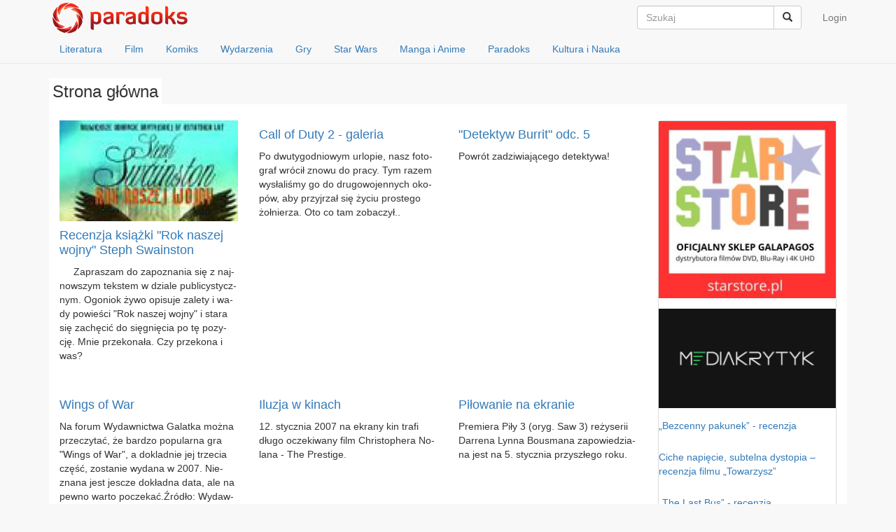

--- FILE ---
content_type: text/html; charset=UTF-8
request_url: https://paradoks.net.pl/site/index?page=936
body_size: 12171
content:
<!DOCTYPE html>
<html lang="pl">
<head>
    <meta charset="UTF-8">
    <meta name="viewport" content="width=device-width, initial-scale=1">
    <meta name="csrf-param" content="_csrf">
    <meta name="csrf-token" content="MlliN19STm1GH09OLBkJFFoIIAEpFSElWgAxWD4YLCtzES9eMTkiGw==">
    <title>Paradoks</title>
    <link rel="alternate" type="application/rss+xml" title="Wieści z paradoksu" href="/rss" />
    <meta name="description" content="Paradoks. Portal fantastyczny.">
<meta name="keywords" content="Keywords&quot; content=&quot;PARADOKS, fantastyka, sci-fi, sf, fantasy, gry fabularne, rpg, literatura, gry bitewne, film, anime, manga, nauka popularna, kosmologia, gry bitewne, gry karciane, gry planszowe, Paradoks, Tolkien, Lem, Martin, Erikson, LSF, Cytadela Syriusza, Syriusz, Falkon">
<meta property="og:title" content="Paradoks">
<meta property="og:site_name" content="Paradoks">
<meta property="og:url" content="https://paradoks.net.pl/site/index?page=936">
<meta property="og:type" content="website">
<meta property="og:locale" content="pl_PL">
<meta property="og:description" content="Paradoks. Portal fantastyczny.">
<meta property="og:image" content="https://paradoks.net.pl/images/logo-duze.jpg">
<link href="/assets/c52d045a/css/bootstrap.css" rel="stylesheet">
<link href="/css/site.css?v=55" rel="stylesheet">
<link href="/assets/3b936f5b/slicknav.min.css" rel="stylesheet">
<!-- Google tag (gtag.js) --> <script async src="https://www.googletagmanager.com/gtag/js?id=G-S8CYZJE84B"></script> <script> window.dataLayer = window.dataLayer || []; function gtag(){dataLayer.push(arguments);} gtag('js', new Date()); gtag('config', 'G-S8CYZJE84B'); </script>

</head>
<body>

<div class="wrap">
    <nav class="navbar navbar-default navbar-fixed-top">
        <div class="container">
            <!-- Brand and toggle get grouped for better mobile display -->
            <div class="navbar-header">
                <a class="navbar-brand" href="/"><img src="/images/logo2.png" alt="paradoks"></a>
            </div>

            <!-- Collect the nav links, forms, and other content for toggling -->
            <div id="bs-navbar">
                <ul class="nav navbar-nav navbar-right" id="login_menu">
                                            <li><a href="/user/login">Login</a></li>
                                    </ul>
                <form class="navbar-form navbar-right" role="search" action="/">
                    <div class="input-group">
                        <input type="text" name="search" class="form-control" placeholder="Szukaj">
                        <div class="input-group-btn">
                            <span class="btn btn-default cmd-nav-search"><i class="glyphicon glyphicon-search"></i></span>
                        </div>
                    </div>
<!--                    <div class="form-group">
                        <input type="text" name="search" class="form-control" placeholder="Szukaj">
                    </div> -->
                </form>
            </div><!-- /.navbar-collapse -->
        </div><!-- /.container-fluid -->
        <div class="container">
            <ul class="nav nav-pills head-menu" id="dzialy-navbar-collapse">
                <li><a href="/dzial/2">Literatura</a></li>
                <li><a href="/dzial/8">Film</a></li>
                <li><a href="/dzial/13">Komiks</a></li>
                <li><a href="/dzial/19">Wydarzenia</a></li>
                <li><a href="/dzial/26">Gry</a></li>
                <li><a href="/dzial/35">Star Wars</a></li>
                <li><a href="/dzial/41">Manga i Anime</a></li>
                <li><a href="/dzial/46">Paradoks</a></li>
                <li><a href="/dzial/53">Kultura i Nauka</a></li>
            </ul>
        </div>
    </nav>


    <div class="container">
                
    <div class="kls-container">
        <div class="row voffset3 kls-head-text-bg">
                                                <h3>Strona główna</h3>
                
                    </div>
    </div>


    <div class="kls-container kls-content-bg">
        <div class="row voffset3">
            <div class="col-md-9" role="main">
                <div class="row">
                                            <div class="col-md-4 vboffset4">
                            <a href="/read/1176-recenzja-ksiazki-rok-naszej-wojny-steph-swainston"><img class="img-responsive" src="https://img23.powernet.pl/mc/300/169/image_files/text/1176/51ae0ac4a754ad2da67b78d4b27aedfc.jpg" alt=""></a>
                            <div class="caption">
                                <h4><a href="/read/1176-recenzja-ksiazki-rok-naszej-wojny-steph-swainston">Recenzja książki "Rok naszej wojny" Steph Swainston</a></h4>
                                <p class="hyphenate">     Zapraszam do zapoznania się z najnowszym tekstem w dziale publicystycznym. Ogoniok żywo opisuje zalety i wady powieści "Rok naszej wojny" i stara się zachęcić do sięgnięcia po tę pozycję. Mnie przekonała. Czy przekona i was?</p>
                            </div>

                        </div>
                                            <div class="col-md-4 vboffset4">
                            
                            <div class="caption">
                                <h4><a href="/read/1175-call-of-duty-2-galeria">Call of Duty 2 - galeria</a></h4>
                                <p class="hyphenate">Po dwutygodniowym urlopie, nasz fotograf wrócił znowu do pracy. Tym razem wysłaliśmy go do drugowojennych okopów, aby przyjrzał się życiu prostego żołnierza. Oto co tam zobaczył..</p>
                            </div>

                        </div>
                                            <div class="col-md-4 vboffset4">
                            
                            <div class="caption">
                                <h4><a href="/read/1174-detektyw-burrit-odc-5">"Detektyw Burrit" odc. 5</a></h4>
                                <p class="hyphenate">Powrót zadziwiającego detektywa!</p>
                            </div>

                        </div>
                                    </div>
                <div class="row">
                                            <div class="col-md-4 vboffset4">
                            
                            <div class="caption">
                                <h4><a href="/read/1173-wings-of-war">Wings of War</a></h4>
                                <p class="hyphenate">Na forum Wydawnictwa Galatka można przeczytać, że bardzo popularna gra "Wings of War", a dokladnie jej trzecia część, zostanie wydana w 2007. Nieznana jest jescze dokładna data, ale na pewno warto poczekać.Źródło: Wydawnictwo Galatka </p>
                            </div>

                        </div>
                                            <div class="col-md-4 vboffset4">
                            
                            <div class="caption">
                                <h4><a href="/read/1172-iluzja-w-kinach">Iluzja w kinach</a></h4>
                                <p class="hyphenate">    12. stycznia 2007 na ekrany kin trafi długo oczekiwany film Christophera Nolana - The Prestige. </p>
                            </div>

                        </div>
                                            <div class="col-md-4 vboffset4">
                            
                            <div class="caption">
                                <h4><a href="/read/1171-pilowanie-na-ekranie">Piłowanie na ekranie</a></h4>
                                <p class="hyphenate">Premiera Piły 3 (oryg. Saw 3) reżyserii Darrena Lynna Bousmana zapowiedziana jest na 5. stycznia przyszłego roku. </p>
                            </div>

                        </div>
                                    </div>
                <div class="row">
                                            <div class="col-md-4 vboffset4">
                            
                            <div class="caption">
                                <h4><a href="/read/1170-wikingowie-atakuja">Wikingowie atakują!</a></h4>
                                <p class="hyphenate">23 lutego 2007 na ekrany polskich kin wchodzi kostiumowy film pt. Tropiciel (oryg. Pathfinder) reżyserii Marcusa Nispela.</p>
                            </div>

                        </div>
                                            <div class="col-md-4 vboffset4">
                            
                            <div class="caption">
                                <h4><a href="/read/1169-dzieci-cienia">Dzieci cienia</a></h4>
                                <p class="hyphenate">Dziś do kin warto się wybrać na Pakt Milczenia (oryg. The Covenant) reżyserii Renny'ego Harlina. </p>
                            </div>

                        </div>
                                            <div class="col-md-4 vboffset4">
                            
                            <div class="caption">
                                <h4><a href="/read/1168-nowa-produkcja-darrena-aronofskyego">Nowa produkcja Darrena Aronofsky'ego</a></h4>
                                <p class="hyphenate">5. stycznia przyszłego roku do polskich kin zawita "Źródło" (oryg. The Fountain), którego reżyserem i scenarzystą jest Darren Aronofsky - ten sam, który stworzył m.in. "Pi", "Requiem dla snu" </p>
                            </div>

                        </div>
                                    </div>
                <div class="row">
                                            <div class="col-md-4 vboffset4">
                            
                            <div class="caption">
                                <h4><a href="/read/1167-siodma-pieczec-nareszcie-w-polsce">Siódma Pieczęć nareszcie w Polsce!</a></h4>
                                <p class="hyphenate">Siódma Pieczęć (oryg. Det Sjunde Inseglet) trafi do polskich kin 5. stycznia przyszłego roku. Światowa premiera tego szwedzkiego dramatu połączonego z fantasy miała miejsce 16. lutego 1957 roku, czyli prawie 50 lat temu.</p>
                            </div>

                        </div>
                                            <div class="col-md-4 vboffset4">
                            <img src="/images/icons/gry_komputerowe.gif" alt="">
                            <div class="caption">
                                <h4><a href="/read/1165-vista-ukonczona">Vista ukończona</a></h4>
                                <p class="hyphenate">Jak poinformowal Microsoft, płyty z Vistą są już w produkcji, aby zgodnie z planem trafić do sklepów 30 stycznia. Gigant z Redmond nadal ma problem z przekonaniem większości użytkowników na przeniesienie się z dość już popularnego XPka na nowego OS-a. Niestety my gracze, będziemy w końcu zmuszeni to zrobić - współpraca z systemem Xbox Live, wsparcie dla gier czy DirectX 10 niedługo zaczną być wykorzystywane przez twórców gier, co zmusi nas do zmiany systemu operacyjnego. Pytanie tylko, czy warto?</p>
                            </div>

                        </div>
                                            <div class="col-md-4 vboffset4">
                            <a href="/read/1164-infiltracja-recenzja"><img class="img-responsive" src="https://img23.powernet.pl/mc/300/169/image_files/text/1164/inn.jpg" alt=""></a>
                            <div class="caption">
                                <h4><a href="/read/1164-infiltracja-recenzja">„Infiltracja” - recenzja</a></h4>
                                <p class="hyphenate">Martin Scorsese uchodzi za reżysera, dla którego zawsze chcą pracować największe, filmowe gwiazdy.</p>
                            </div>

                        </div>
                                    </div>
                <div class="row">
                                            <div class="col-md-4 vboffset4">
                            <img src="/images/icons/muzyka.gif" alt="">
                            <div class="caption">
                                <h4><a href="/read/1163-basil-poledouris-nie-zyje">Basil Poledouris nie żyje</a></h4>
                                <p class="hyphenate">Basil Poledouris, jeden z najwybitniejszych współczesnych kompozytorów muzyki filmowej zmarł na raka. Miał 61 lat. Jego najpopularniejsze partytury to m.in. Conan Barbarzyńca, Polowanie na Czerwony Październik.Źródło: Onet.</p>
                            </div>

                        </div>
                                            <div class="col-md-4 vboffset4">
                            
                            <div class="caption">
                                <h4><a href="/read/1162-machina-ii-za-dwa-tygodnie">Machina II za dwa tygodnie</a></h4>
                                <p class="hyphenate">Druga edycja gry planszowej Machina, nosząca podtytuł Przeładowanie, trafiła już do drukarni i w ciągu dwóch tygodni powinna trafić do sprzedaży.Źródło: Poltergeist </p>
                            </div>

                        </div>
                                            <div class="col-md-4 vboffset4">
                            <img src="/images/icons/rpg.gif" alt="">
                            <div class="caption">
                                <h4><a href="/read/1161-nowosci-od-white-wolfa">Nowości od White Wolfa</a></h4>
                                <p class="hyphenate">Wydawnictwo White Wolf szykuje na 15 listopada inwazję nowości, w związku z czym zaprezentowało materiały do nadchodzących dodatków. Więcej w rozszerzeniu newsa.Źródło: White Wolf </p>
                            </div>

                        </div>
                                    </div>
                <div class="row">
                                            <div class="col-md-4 vboffset4">
                            <img src="/images/icons/rpg.gif" alt="">
                            <div class="caption">
                                <h4><a href="/read/1160-crystalicum-bez-plyty">Crystalicum bez płyty</a></h4>
                                <p class="hyphenate">Zgodnie z tym co napisał na forum wydawnictwa Imperium jeden z jego pracowników, gratisowa płyta z konwersją zasad na d20 nie będzie dołączana do podręcznika podstawowego Crystalicum RPG, mimo uprzednich zapowiedzi. Powodem takiej decyzji były problemy z licencją na wykorzystanie tej mechaniki. Na pocieszenie pozostaje informacja, że krążek będzie dodawany do przygody, której premiera zaplanowana jest na przełom 2006/2007 r.</p>
                            </div>

                        </div>
                                            <div class="col-md-4 vboffset4">
                            <img src="/images/icons/rpg.gif" alt="">
                            <div class="caption">
                                <h4><a href="/read/1159-shadowrun-po-francusku">Shadowrun po francusku</a></h4>
                                <p class="hyphenate">Póki co w nadwiślańskim kraju można nabyć polskojęzyczną, drugą edycję gry fabularnej Shadowrun wydaną nakładem ISY. Tymczasem Francuzi od kilku dni mogą się zachwycać czwartą edycją podręcznika spisaną w ich rodzimym języku pod szyldem wydawnictwa Black Book Editions. Na stronie głównego wydawcy - FanPro - pojawiła się nowa przygoda z serii Shadowrun Missions. Autorem scenariusza zatytułowanego Tunnel Vision jest Rene Hess. Dwa pliki w formacie pdf. można pobrać tu (część 1)  i  tu (część 2). </p>
                            </div>

                        </div>
                                            <div class="col-md-4 vboffset4">
                            <img src="/images/icons/rpg.gif" alt="">
                            <div class="caption">
                                <h4><a href="/read/1158-fallout-pnp-d20-prace-na-ukonczeniu">Fallout PnP d20  - prace na ukończeniu</a></h4>
                                <p class="hyphenate">Jak podało wydawnictwo Glutton Creeper Games, prace nad grą Fallout PnP d20 dobiegają końca. Do podręcznika nanoszone są ostatnie poprawki. Tymczasem twórcy papierowej wersji kultowego cRPG zaprezentowali pełną wersję okładki swego dzieła.</p>
                            </div>

                        </div>
                                    </div>
                <div class="row">
                                            <div class="col-md-4 vboffset4">
                            
                            <div class="caption">
                                <h4><a href="/read/1157-tome-of-mysteries-juz-15-listopada">Tome of Mysteries już 15. listopada</a></h4>
                                <p class="hyphenate">Jak poinformowało wydawnictwo White Wolf, najnowszy dodatek do settingu Mage: The Awakening zatytułowany Tome of Mysteries trafi na sklepowe półki już 15. listopada br. Suplement ma być kompendium wiedzy o tworzeniu własnych czarów, wpływie wierzeń na magię, a także zawierać ma mnóstwo nowych zaklęć i natchnionych mocą przedmiotów. Liczący 192 strony podręcznik zostanie wydany w twardej oprawie. Okładkę produktu możecie obejrzeć pod tym adresem.</p>
                            </div>

                        </div>
                                            <div class="col-md-4 vboffset4">
                            
                            <div class="caption">
                                <h4><a href="/read/1152-wizkon-2006-fotorelacja">Wizkon 2006 - fotorelacja</a></h4>
                                <p class="hyphenate">Zapraszamy do obejrzenia i komentowania fotorelacji z Wizkonu 2006, który w trzeciej dekadzie lipca odbył się w Międzyrzecu Podlaskim. Miłego oglądania!</p>
                            </div>

                        </div>
                                            <div class="col-md-4 vboffset4">
                            
                            <div class="caption">
                                <h4><a href="/read/1151-bonaparte-w-imperium">Bonaparte w Imperium!</a></h4>
                                <p class="hyphenate">W grudniu bieżącego roku Imperium wyda strategiczną grę Bonaparte. Już teraz można obejrzeć na stronie wydawnictwa pudełko do gry oraz planszę. Obie rzeczy wyglądają ładnie i bardzo porządnie. Źródło:  Imperium</p>
                            </div>

                        </div>
                                    </div>
                <div class="row">
                                            <div class="col-md-4 vboffset4">
                            <img src="/images/icons/muzyka.gif" alt="">
                            <div class="caption">
                                <h4><a href="/read/1150-mtv-unplugged-w-polsce">MTV Unplugged w Polsce</a></h4>
                                <p class="hyphenate">21 grudnia o godzinie 19:00 MTV wyemituje po raz pierwszy goszczący w Polsce koncert z serii "MTV Unplugged". Do zagrania koncertu została wybrana Kayah.Źródłó: Onet. </p>
                            </div>

                        </div>
                                            <div class="col-md-4 vboffset4">
                            <a href="/read/1147-aliascon-2006"><img class="img-responsive" src="https://img23.powernet.pl/mc/300/169/image_files/text/1147/eac9db0ecce80255a8c5f0fd81862f65.jpg" alt=""></a>
                            <div class="caption">
                                <h4><a href="/read/1147-aliascon-2006">ALIASCON 2006</a></h4>
                                <p class="hyphenate">       W dniach 24-25 listopada we Wrocławiu odbędzie Aliascon, trzecia edycja Festiwalu Narracji Obrazkowej. Po szczegóły dotyczące imprezy zapraszam do rozwinięcia newsa. </p>
                            </div>

                        </div>
                                            <div class="col-md-4 vboffset4">
                            <a href="/read/1146-notesowa-promocja-jpfu"><img class="img-responsive" src="https://img23.powernet.pl/mc/300/169/image_files/text/1146/e90080d61853f190f54aa6a689b9f320.png" alt=""></a>
                            <div class="caption">
                                <h4><a href="/read/1146-notesowa-promocja-jpfu">Notesowa promocja JPFu!</a></h4>
                                <p class="hyphenate">     Wydawnictwo JPF przygotowało dla swoich czytelników nie lada gratkę. Przy każdym zamówieniu  złożonym w sklepiku internetowym wydawnictwa  na kwotę 25 zł, otrzymujecie notes z wydrukowanym imieniem po japońsku! Po szczegóły zapraszam do rozwinięcia newsa.</p>
                            </div>

                        </div>
                                    </div>
                <div class="row">
                                            <div class="col-md-4 vboffset4">
                            <a href="/read/1145-mag-blast-w-galakcie"><img class="img-responsive" src="https://img23.powernet.pl/mc/300/169/image_files/text/1145/5a01aa99885f40275675c7adc9d1e8c6.jpg" alt=""></a>
                            <div class="caption">
                                <h4><a href="/read/1145-mag-blast-w-galakcie">"Mag Blast" w Galakcie</a></h4>
                                <p class="hyphenate">W styczniu 2007 roku Galakta wyda grę "Mag Blast".</p>
                            </div>

                        </div>
                                            <div class="col-md-4 vboffset4">
                            
                            <div class="caption">
                                <h4><a href="/read/1144-prezent-z-magazynu-spielbox">Prezent z magazynu Spielbox</a></h4>
                                <p class="hyphenate">Niemieckie czasopismo poświęcone grom planszowym - Spielbox, udostępniło na swojej stronie internetowej kilka ciekawych dodatków do gier, które można było znaleźć na jego łamach.</p>
                            </div>

                        </div>
                                            <div class="col-md-4 vboffset4">
                            
                            <div class="caption">
                                <h4><a href="/read/1143-nowa-ksiazka-eugeniusza-debskiego-2">Nowa książka Eugeniusza Dębskiego</a></h4>
                                <p class="hyphenate">17 listopada do księgarń trafi najnowsza książka wrocławskiego pisarza - Eugeniusza Dębskiego, zatytułowana "Wydrwiząb". Będzie to kolejna garść przygód Cadrona i jego przyjaciela Hondelyka.Źródło:  Fabryka Słów</p>
                            </div>

                        </div>
                                    </div>
                <div class="row">
                                            <div class="col-md-4 vboffset4">
                            
                            <div class="caption">
                                <h4><a href="/read/1142-mantikora-oczami-sienia">Mantikora oczami Sienia</a></h4>
                                <p class="hyphenate">Zapraszamy do przeczytania relacji z konwentu Mantikora, który odbył się w dniach 27 - 29 października w Lubartowie. Nasz serwis był patronem medialnym imprezy. Życzymy przyjemnej lektury.</p>
                            </div>

                        </div>
                                            <div class="col-md-4 vboffset4">
                            
                            <div class="caption">
                                <h4><a href="/read/1140-spotkanie-z-sapkiem">Spotkanie z Sapkiem</a></h4>
                                <p class="hyphenate">21.11 (wtorek) o godz.18.00 gościem EMPiK-u Megastore Junior będzie jeden z najwybitniejszych polskich pisarzy Andrzej Sapkowski.</p>
                            </div>

                        </div>
                                            <div class="col-md-4 vboffset4">
                            <a href="/read/1139-tranzyt-merkurego"><img class="img-responsive" src="https://img23.powernet.pl/mc/300/169/image_files/text/1139/ccd8aed8e3cecf942a07f9570916e9ed06378118.jpg" alt=""></a>
                            <div class="caption">
                                <h4><a href="/read/1139-tranzyt-merkurego">Tranzyt Merkurego</a></h4>
                                <p class="hyphenate">Już za kilkadziesiąt minut, o godzinie 20.12, rozpocznie się ciekawe zjawisko astronomiczne - przejście Merkurego przed tarczą Słońca (tzw. tranzyt). </p>
                            </div>

                        </div>
                                    </div>
                <div class="row">
                                            <div class="col-md-4 vboffset4">
                            
                            <div class="caption">
                                <h4><a href="/read/1138-kz-nr-42">KZ nr 42</a></h4>
                                <p class="hyphenate">W sieci ukazał się 42 numer Magazynu Miłośników Komiksu "KZ".</p>
                            </div>

                        </div>
                                            <div class="col-md-4 vboffset4">
                            <a href="/read/1137-garsc-fantastycznych-trailerow"><img class="img-responsive" src="https://img23.powernet.pl/mc/300/169/image_files/text/1137/004c47954292784218ffd6a50855c5d6.jpg" alt=""></a>
                            <div class="caption">
                                <h4><a href="/read/1137-garsc-fantastycznych-trailerow">Garść fantastycznych trailerów.</a></h4>
                                <p class="hyphenate">Eragon: The First Chapter of the Inheritance Trilogy,  Pan's Labyrinth,  Perfume: The Story of a Murderer,  The Invisible,  300Oto co będziemy w stanie zobaczyć w najbliższym czasie na ekranach kin. Dla większej ilości informacji zapraszam do rozwinięcia newsa. </p>
                            </div>

                        </div>
                                            <div class="col-md-4 vboffset4">
                            <img src="/images/icons/muzyka.gif" alt="">
                            <div class="caption">
                                <h4><a href="/read/1136-moonspell-wygrywa-ema">Moonspell wygrywa EMA</a></h4>
                                <p class="hyphenate">Grupa Moonspell otrzymała europejską nagrodę muzyczną (EMA) przyznawaną przez widzów MTV. Nagrodę otrzymali w kategorii "najlepszy wykonawca portugalski". Jest to o tyle godny zanotowania fakt iż po raz pierwszy w historii nagród MTV EMA, wygrała kapela heavy metalowa.</p>
                            </div>

                        </div>
                                    </div>
                <div class="row">
                                            <div class="col-md-4 vboffset4">
                            
                            <div class="caption">
                                <h4><a href="/read/1135-nowy-blog-portala">Nowy blog Portala</a></h4>
                                <p class="hyphenate">Na stronie  Wydawnictwa Portal pojawił się nowy blog. A w nim informacje o oddaniu w zeszlym tygodniu do druku "Machina 2", o planach dotyczących zmian na stronach Portala  oraz neuroshima.org i o pojawieniu się Nordii w twardej oprawie. </p>
                            </div>

                        </div>
                                            <div class="col-md-4 vboffset4">
                            
                            <div class="caption">
                                <h4><a href="/read/1134-nowe-rzeczy-w-fabryce-slow">Nowe rzeczy w Fabryce Słów</a></h4>
                                <p class="hyphenate">Na stronie  Fabryki Słów można zapoznać się z notami do dwóch antologii: "Niech żyje Polska. Hura!, t.1" i Niech żyje Polska. Hura!, t.2, które zastąpiły tytuł "Klub Tfurców.</p>
                            </div>

                        </div>
                                            <div class="col-md-4 vboffset4">
                            <img src="/images/icons/gry_komputerowe.gif" alt="">
                            <div class="caption">
                                <h4><a href="/read/1133-czesc-planow-thq-na-przyszly-rok">Część planów THQ na przyszły rok</a></h4>
                                <p class="hyphenate">THQ odsłoniło rąbka tajemnicy odnośnie dwóch najnowszych produktów, jakie wejdą do sprzedaży w 2007 roku. Między styczniem a marcem dane nam będzie zasmakować dodatku do świetnego Titan Quest, natomiast po marcu czeka nas druga część ścigałki Juiced. Dla tych, którzy czekają na S.T.A.L.K.E.R.'a mamy dobrą wiadomość. Za niecałe dwa miesiące gra powinna trafić do sprzedawcy jako Release Candidate, a stamtąd tylko krok na sklepowe półki.</p>
                            </div>

                        </div>
                                    </div>
                <div class="row">
                                            <div class="col-md-4 vboffset4">
                            <img src="/images/icons/rpg.gif" alt="">
                            <div class="caption">
                                <h4><a href="/read/1132-nordia-hard-cover-wyszla-z-drukarni">Nordia hard cover wyszła z drukarni</a></h4>
                                <p class="hyphenate">Z przyjemnością informujemy, że najnowszy dodatek do Monastyru Wydawnictwa Portal - Nordia w wersji hard cover, dziś opuścił drukarnię. Pierwsze wysyłki już jutro!Źródło: Informacja własna </p>
                            </div>

                        </div>
                                            <div class="col-md-4 vboffset4">
                            <a href="/read/1131-x-men-ostatni-bastion-recenzja-druga"><img class="img-responsive" src="https://img23.powernet.pl/mc/300/169/image_files/text/1131/6.jpg" alt=""></a>
                            <div class="caption">
                                <h4><a href="/read/1131-x-men-ostatni-bastion-recenzja-druga">„X-Men: Ostatni Bastion” - recenzja druga</a></h4>
                                <p class="hyphenate">&nbsp;&nbsp;Patrząc na zakończenie drugiej części, wiadomo było, iż film z numerkiem „3” pojawi się niebawem.</p>
                            </div>

                        </div>
                                            <div class="col-md-4 vboffset4">
                            <a href="/read/1130-rzeczywistosc-pod-plaszczem-fikcji"><img class="img-responsive" src="https://img23.powernet.pl/mc/300/169/image_files/text/1130/6176ba4e3eaf7ab1baa10ddae5909060.jpg" alt=""></a>
                            <div class="caption">
                                <h4><a href="/read/1130-rzeczywistosc-pod-plaszczem-fikcji">Rzeczywistość pod płaszczem fikcji</a></h4>
                                <p class="hyphenate">Zapraszamy do zapoznania się z recenzją filmu "Ludzkie Dzieci". Życzymy miłej lektury.</p>
                            </div>

                        </div>
                                    </div>
                <div class="row">
                                            <div class="col-md-4 vboffset4">
                            
                            <div class="caption">
                                <h4><a href="/read/1129-potwierdzony-termin-wydania-gry-tygrys-i-eufrat">Potwierdzony termin wydania gry Tygrys i Eufrat</a></h4>
                                <p class="hyphenate">Zgodnie z planem wydawniczym pod koniec stycznia 2007 roku w sklepach ukaże się gra planszowa Tygrys i Eufrat w polskiej wersji językowej.</p>
                            </div>

                        </div>
                                            <div class="col-md-4 vboffset4">
                            
                            <div class="caption">
                                <h4><a href="/read/1128-nowosc-w-runie">Nowość w Runie</a></h4>
                                <p class="hyphenate">Pod koniec listopada w Runie ukaże się nowa książka. Będzie to powieść Aleksandry Janusz "Dom Wschodzącego Słońca". Źródło:  Runa</p>
                            </div>

                        </div>
                                            <div class="col-md-4 vboffset4">
                            <a href="/read/1127-ilustracje-do-ksiazki-pawlaka"><img class="img-responsive" src="https://img23.powernet.pl/mc/300/169/image_files/text/1127/0f034c441d5d0ba38e882a462e2a2f4d.jpg" alt=""></a>
                            <div class="caption">
                                <h4><a href="/read/1127-ilustracje-do-ksiazki-pawlaka">Ilustracje do książki Pawlaka</a></h4>
                                <p class="hyphenate">W drugiej połowie listopada do księgarń trafi najnowszy zbiór opowiadań Romualda Pawlaka „Wilcza krew, smoczy ogień", wydany przez wydawnictwo Fabryka Słów.</p>
                            </div>

                        </div>
                                    </div>
                <div class="row">
                                            <div class="col-md-4 vboffset4">
                            
                            <div class="caption">
                                <h4><a href="/read/1126-iv-rzeczpospolita-i-granice-raju-nominowane">IV Rzeczpospolita i Granice Raju nominowane</a></h4>
                                <p class="hyphenate">"IV Rzeczpospolita" Grzegorza Mathei i "Granice Raju" Anity Harton zostały nominowane do Nagrody Wielkiego Kalibru za rok 2005. &nbsp;</p>
                            </div>

                        </div>
                                            <div class="col-md-4 vboffset4">
                            <a href="/read/1125-urodziny-neila-gaimana"><img class="img-responsive" src="https://img23.powernet.pl/mc/300/169/image_files/text/1125/54e42dca8281973a399fce8399a7ff6d.jpg" alt=""></a>
                            <div class="caption">
                                <h4><a href="/read/1125-urodziny-neila-gaimana">Urodziny Neila Gaimana</a></h4>
                                <p class="hyphenate">Neil Gaiman, gwiazda mediów, bestsellerowy pisarz, reżyser, scenarzysta, autor tekstów piosenek, 10 listopada kończy 46 lat. </p>
                            </div>

                        </div>
                                            <div class="col-md-4 vboffset4">
                            
                            <div class="caption">
                                <h4><a href="/read/1124-faq-do-descenta">FAQ do Descenta</a></h4>
                                <p class="hyphenate">Fantasy Flight Games udostępniło na stronie gry Descent: Journeys in the Dark uaktualnione FAQ tejże, wzbogacone o informacje o nowowydanym dodatku: Well of Darkness.Źródło: FFG</p>
                            </div>

                        </div>
                                    </div>
                <div class="row">
                                            <div class="col-md-4 vboffset4">
                            <img src="/images/icons/rpg.gif" alt="">
                            <div class="caption">
                                <h4><a href="/read/1123-wieza-snow-11">Wieża Snów #11</a></h4>
                                <p class="hyphenate">Ukazał się jedenasty numer Wieży Snów, jesień 2006. Tematem przewodnim 72-stronicowego wydania są zaginione cywilizacje, w środku dwie dłuższe przygody, artykuły, opowiadanie, recenzje, felietony, dział humoru i erpegowe mięcho.Źródło: Wieża Snów</p>
                            </div>

                        </div>
                                            <div class="col-md-4 vboffset4">
                            <a href="/read/1121-modyfikowany-wegiel-oraz-upadle-anioly-recenzje-ksiazek-oraz-omowienie-cyklu-o-takeshim-kovacsu"><img class="img-responsive" src="https://img23.powernet.pl/mc/300/169/image_files/text/1121/b0da406ca7039ea92ec12952ab68b1a1.jpg" alt=""></a>
                            <div class="caption">
                                <h4><a href="/read/1121-modyfikowany-wegiel-oraz-upadle-anioly-recenzje-ksiazek-oraz-omowienie-cyklu-o-takeshim-kovacsu">'Modyfikowany węgiel' oraz 'Upadłe Anioły' - recenzje książek oraz omówienie cyklu o Takeshim Kovacsu</a></h4>
                                <p class="hyphenate">W związku ze zbliżającą się wielkimi krokami premierą książki 'Zbudzone Furie' autorstwa Richarda Morgana (premiera przewidywana jest na 23 listopada) serwujemy wam podwójną recenzję wcześniejszych tomów serii o Takeshim Kovacsu oraz krótkie omówienie serii. Wszystkich fanów s-f (i nie tylko) zapraszam więc do czytania. A nuż sięgniecie po tę - jak pisze Neratin - "godną polecenia każdemu pełnoletniemu czytelnikowi mieszankę".</p>
                            </div>

                        </div>
                                            <div class="col-md-4 vboffset4">
                            
                            <div class="caption">
                                <h4><a href="/read/1120-renegade-crwons-materialy">Renegade Crwons - materiały</a></h4>
                                <p class="hyphenate">Black Industries udostępniło na swojej stronie materiały dotyczące nadchodzącego dodatku do WFRP 2 ed. - Renegade Crowns, opisującego ziemie Księstw Granicznych. Są to przykładowe strony, mapy autrostwa Andiego Law oraz wywiad z twórcą - Davidem Chartem.Źródło: Black Industries </p>
                            </div>

                        </div>
                                    </div>
            </div>

            <div class="col-md-3">
    <div class="panel panel-default">
        <div class="row vboffset3"><div class="col-md-12"><a href="https://starstore.pl/4616-deadpool-wolverine"><img class="img-responsive" src="https://img23.powernet.pl/mm/260/0/image_files/sidebar//d649afaf404df3b7268ec9b1d4f97981_1730837568.jpg" alt=""></a></div></div><div class="row vboffset3"><div class="col-md-12"><a href="https://mediakrytyk.pl/"><img class="img-responsive" src="https://img23.powernet.pl/mm/260/0/image_files/sidebar//74ca18f6e255f3402ee9eae5402ceee1_1694976798.png" alt=""></a></div></div><div class="row vboffset3"><div class="col-md-12"><p><a href="https://paradoks.net.pl/read/48094-bezcenny-pakunek-recenzja">„Bezcenny pakunek” - recenzja</a></p></div></div><div class="row vboffset3"><div class="col-md-12"><p><a href="https://paradoks.net.pl/read/47860-ciche-napiecie-subtelna-dystopia-recenzja-filmu-towarzysz">Ciche napięcie, subtelna dystopia – recenzja filmu „Towarzysz”</a></p></div></div><div class="row vboffset3"><div class="col-md-12"><p><a href="https://paradoks.net.pl/read/47848-the-last-bus-recenzja">„The Last Bus” - recenzja</a></p></div></div><div class="row vboffset3"><div class="col-md-12"><p><a href="https://paradoks.net.pl/read/47843-better-man-niesamowity-robbie-williams-recenzja">„Better Man: Niesamowity Robbie Williams” - recenzja</a></p></div></div><div class="row vboffset3"><div class="col-md-12"><p><a href="https://paradoks.net.pl/read/47554-andrzej-sapkowski-rozdroze-krukow-recenzja">Andrzej Sapkowski „Rozdroże kruków” - recenzja</a></p></div></div><div class="row vboffset3"><div class="col-md-12"><p><a href="https://paradoks.net.pl/read/47427-fantastyczny-festiwal-wyobrazni-starfest-2024-relacja">Fantastyczny Festiwal Wyobraźni StarFest 2024 - relacja</a></p></div></div><div class="row vboffset3"><div class="col-md-12"><p><a href="https://paradoks.net.pl/read/47407-tajemnice-oceanu-corka-azrai-recenzja">„Tajemnice oceanu”: „Córka Azrai” - recenzja</a></p></div></div><div class="row vboffset3"><div class="col-md-12"><p><a href="https://paradoks.net.pl/read/47403-marcin-osuch-konrad-wagrowski-pozaziemscy-bogowie-i-kosmiczni-detektywi-polski-komiks-sf-do-1989-roku-recenzja">Marcin Osuch, Konrad Wągrowski „Pozaziemscy bogowie i kosmiczni detektywi. Polski komiks SF do 1989 roku” - recenzja</a></p></div></div><div class="row vboffset3"><div class="col-md-12"><p><a href="https://paradoks.net.pl/read/47400-twisters-recenzja-wydania-blu-ray">„Twisters” - recenzja wydania blu-ray</a></p></div></div><div class="row vboffset3"><div class="col-md-12"><p><a href="https://paradoks.net.pl/read/47304-norman-spinrad-zelazny-sen-recenzja">Norman Spinrad „Żelazny sen” - recenzja</a></p></div></div><div class="row vboffset3"><div class="col-md-12"><a href="https://paradoks.net.pl/read/48109-daredevil-tom-1-recenzja"><img class="img-responsive" src="https://img23.powernet.pl/mm/260/0/image_files/sidebar//b693f3c28a1d1b5e1d9b7a6321f0eb48_1744481044.jpg" alt=""></a></div></div><div class="row vboffset3"><div class="col-md-12"><a href="https://paradoks.net.pl/read/48107-diuna-rod-harkonnenow-tom-3-recenzja"><img class="img-responsive" src="https://img23.powernet.pl/mm/260/0/image_files/sidebar//7873c4b154e9f94839460641d3e7f82c_1744481069.jpg" alt=""></a></div></div><div class="row vboffset3"><div class="col-md-12"><a href="https://paradoks.net.pl/read/48062-kraina-koszmarow-tom-2-szklany-dom-recenzja"><img class="img-responsive" src="https://img23.powernet.pl/mm/260/0/image_files/sidebar//aa047b557ef1cce9386dda5bcb2b980e_1744481252.jpg" alt=""></a></div></div><div class="row vboffset3"><div class="col-md-12"><a href="https://paradoks.net.pl/read/48042-projekty-manhattan-tom-1-niedobra-nauka-recenzja"><img class="img-responsive" src="https://img23.powernet.pl/mm/260/0/image_files/sidebar//c89ce683c3c2e6918b5cd4b69652a47c_1744481288.jpg" alt=""></a></div></div><div class="row vboffset3"><div class="col-md-12"><a href="https://paradoks.net.pl/read/48037-batman-lowy-recenzja"><img class="img-responsive" src="https://img23.powernet.pl/mm/260/0/image_files/sidebar//5dad517198993933210cb96fa96eae1d_1744481316.jpg" alt=""></a></div></div><div class="row vboffset3"><div class="col-md-12"><a href="https://paradoks.net.pl/read/48030-akt-37-recenzja"><img class="img-responsive" src="https://img23.powernet.pl/mm/260/0/image_files/sidebar//c841d384ce6cfe7e2f850e21c9f09c6c_1744481338.jpg" alt=""></a></div></div><div class="row vboffset3"><div class="col-md-12"><a href="https://paradoks.net.pl/read/48025-nienawidze-basniowa-tom-5-gert-w-piekle-recenzja"><img class="img-responsive" src="https://img23.powernet.pl/mm/260/0/image_files/sidebar//a39e5a545654f9937d44760135ad3b5e_1744481361.jpg" alt=""></a></div></div><div class="row vboffset3"><div class="col-md-12"><a href="https://paradoks.net.pl/read/48021-roza-tom-2-misja-przekletych-recenzja"><img class="img-responsive" src="https://img23.powernet.pl/mm/260/0/image_files/sidebar//44e69d0029beea8e4986f9e3f83cacfb_1744481384.jpg" alt=""></a></div></div><div class="row vboffset3"><div class="col-md-12"><a href="https://paradoks.net.pl/read/48017-superman-tom-1-supercorp-recenzja"><img class="img-responsive" src="https://img23.powernet.pl/mm/260/0/image_files/sidebar//3777651fe00ed4db37ec10866fa9d04e_1744481409.jpg" alt=""></a></div></div><div class="row vboffset3"><div class="col-md-12"><a href="https://paradoks.net.pl/read/48013-fury-max-tom-1-recenzja"><img class="img-responsive" src="https://img23.powernet.pl/mm/260/0/image_files/sidebar//e64351fe29e4458c144324f505ee5d55_1744481458.jpg" alt=""></a></div></div><div class="row vboffset3"><div class="col-md-12"><a href="https://paradoks.net.pl/read/48007-sceny-zbrodni-recenzja"><img class="img-responsive" src="https://img23.powernet.pl/mm/260/0/image_files/sidebar//ca7f41ebf4a79ba187f40aa6aae7ef3c_1744481488.jpg" alt=""></a></div></div><div class="row vboffset3"><div class="col-md-12"><a href="https://paradoks.net.pl/read/47985-przygody-supermana-jon-kent-recenzja"><img class="img-responsive" src="https://img23.powernet.pl/mm/260/0/image_files/sidebar//deb9b0bb6b10fbb7437e64e88cfec109_1744481531.jpg" alt=""></a></div></div><div class="row vboffset3"><div class="col-md-12"><a href="https://paradoks.net.pl/read/47308-star-wars-wielka-republika-bitwa-o-moc-recenzja"><img class="img-responsive" src="https://img23.powernet.pl/mm/260/0/image_files/sidebar//5f1e77b78ae8680c9c0eb06eb1ef0170_1730023659.jpg" alt=""></a></div></div><div class="row vboffset3"><div class="col-md-12"><a href="https://paradoks.net.pl/read/47982-zblakane-kule-tom-2-brutalnosc-uczuc-recenzja"><img class="img-responsive" src="https://img23.powernet.pl/mm/260/0/image_files/sidebar//96ec4073add0216d4369abb55a339acf_1744481557.jpg" alt=""></a></div></div><div class="row vboffset3"><div class="col-md-12"><a href="https://paradoks.net.pl/read/47943-pingwin-tom-1-dluga-droga-do-domu-recenzja"><img class="img-responsive" src="https://img23.powernet.pl/mm/260/0/image_files/sidebar//9bd8de79038eec6d8f48bd24fa0deba5_1744481589.jpg" alt=""></a></div></div><div class="row vboffset3"><div class="col-md-12"><a href="https://paradoks.net.pl/read/47926-smerfy-tom-35-smerfy-i-fioletowa-fasola-recenzja"><img class="img-responsive" src="https://img23.powernet.pl/mm/260/0/image_files/sidebar//8a062dfa23b571d253ff21cbe12418ec_1744481710.jpg" alt=""></a></div></div><div class="row vboffset3"><div class="col-md-12"><a href="https://paradoks.net.pl/read/47861-swiat-arkadiego-tom-1-recenzja"><img class="img-responsive" src="https://img23.powernet.pl/mm/260/0/image_files/sidebar//ba10f55216240ddbcf9845856d721fb3_1744481655.jpg" alt=""></a></div></div><div class="row vboffset3"><div class="col-md-12"><a href="https://paradoks.net.pl/read/47824-wujek-sknerus-i-dziesieciocentowka-nieskonczonosci-recenzja"><img class="img-responsive" src="https://img23.powernet.pl/mm/260/0/image_files/sidebar//0e37842b11e3ccafd9836236f6c18b89_1744481681.jpg" alt=""></a></div></div><div class="row vboffset3"><div class="col-md-12"><a href="https://paradoks.net.pl/read/47934-smerfy-tom-41-gargamel-przyjaciel-smerfow-recenzja"><img class="img-responsive" src="https://img23.powernet.pl/mm/260/0/image_files/sidebar//d85b437f6dbe46a0416c74d376291e0b_1744481617.jpg" alt=""></a></div></div><div class="row vboffset3"><div class="col-md-12"><a href="https://paradoks.net.pl/read/47814-x-men-saga-miotu-recenzja"><img class="img-responsive" src="https://img23.powernet.pl/mm/260/0/image_files/sidebar//8a68afcc854c4dd2bebaa20fc2280ca6_1744481770.jpg" alt=""></a></div></div><div class="row vboffset3"><div class="col-md-12"><a href="https://paradoks.net.pl/read/47808-ernie-pike-recenzja"><img class="img-responsive" src="https://img23.powernet.pl/mm/260/0/image_files/sidebar//a62b8c16ff7f614ffce1945ba9722845_1744481794.jpg" alt=""></a></div></div><div class="row vboffset3"><div class="col-md-12"><a href="https://paradoks.net.pl/read/47710-the-amazing-spider-man-epic-collection-skradzione-zycie-recenzja"><img class="img-responsive" src="https://img23.powernet.pl/mm/260/0/image_files/sidebar//034777cfb07632cd89b2ca80f70ff2e4_1744481838.jpg" alt=""></a></div></div>    </div>
</div>

        </div>
    </div>

    <div class="kls-container text-center">
        <ul class="pagination pagination-sm"><li class="first"><a href="/site/index?page=1" data-page="0"><span class="glyphicon glyphicon-fast-backward"></span></a></li>
<li class="prev"><a href="/site/index?page=935" data-page="934"><span class="glyphicon glyphicon-backward"></span></a></li>
<li><a href="/site/index?page=931" data-page="930">931</a></li>
<li><a href="/site/index?page=932" data-page="931">932</a></li>
<li><a href="/site/index?page=933" data-page="932">933</a></li>
<li><a href="/site/index?page=934" data-page="933">934</a></li>
<li><a href="/site/index?page=935" data-page="934">935</a></li>
<li class="active"><a href="/site/index?page=936" data-page="935">936</a></li>
<li><a href="/site/index?page=937" data-page="936">937</a></li>
<li><a href="/site/index?page=938" data-page="937">938</a></li>
<li><a href="/site/index?page=939" data-page="938">939</a></li>
<li><a href="/site/index?page=940" data-page="939">940</a></li>
<li class="next"><a href="/site/index?page=937" data-page="936"><span class="glyphicon glyphicon-forward"></span></a></li>
<li class="last"><a href="/site/index?page=956" data-page="955"><span class="glyphicon glyphicon-fast-forward"></span></a></li></ul>    </div>

    </div>
</div>

<footer class="footer">
    <div class="container">
        <p class="pull-left">
            <a href="/text/1">redakcja</a>
            &middot;
            <a href="/text/2">statut</a>
            &middot;
            <a href="/text/3">współpraca</a>
            &middot;
            <a href="/text/4">kontakt</a>

            &copy; Paradoks 2026
        </p>

        <p class="pull-right">Kloss</p>
    </div>
</footer>

<script src="/assets/d4135dbc/js/Hyphenator.js"></script>
<script src="/assets/d4135dbc/js/patterns/pl.js"></script>
<script src="/assets/297919a8/jquery.js"></script>
<script src="/assets/2b98f3b6/yii.js"></script>
<script src="/assets/c52d045a/js/bootstrap.js"></script>
<script src="/js/site.js"></script>
<script src="/assets/3b936f5b/jquery.slicknav.min.js"></script>
<script type="text/javascript">jQuery(document).ready(function () {
Hyphenator.config({"minwordlength":4});Hyphenator.run();
$('html').addClass('js');
$('#dzialy-navbar-collapse').slicknav({
    label: '',
    prependTo: '.navbar-header',
    hideChildren: false,
    init: function() {
        $("#bs-navbar > FORM").clone().wrapAll('<li></li>').parent().appendTo(".slicknav_nav");
        $("ul#login_menu > LI").each(function() {
            $(this).clone().appendTo(".slicknav_nav"); //.removeClass().removeAttr('data-toggle').removeAttr('aria-haspopup').removeAttr('aria-expanded');
        });
        $(".slicknav_nav > LI").each(function() {
            if ($(this).hasClass("dropdown")) {
//                $(this).find('a:first').replaceWith($(this).find('a:first').text());
                $(this).find('a:first').removeClass().removeAttr('data-toggle').removeAttr('aria-haspopup').removeAttr('aria-expanded');
                $(this).removeClass('dropdown');
                $(this).find('ul').removeClass('dropdown-menu');
            }
        });

    }
});
});</script></body>
</html>


--- FILE ---
content_type: text/javascript
request_url: https://paradoks.net.pl/assets/d4135dbc/js/patterns/pl.js
body_size: 14904
content:
/*global Hyphenator*/
Hyphenator.languages['pl'] = {
    leftmin: 2,
    rightmin: 2,
    specialChars: unescape("ąćęłńóśźżਂ%u200D"),
    patterns: {
        2: "a1ą1e1ę1i1o1ó1u1y1",
        3: "_a1_b8_c8_ć8_d8_e1_f8_g8_h8_i1_j8_k8_l8_ł8_m8_n8_ń8_o1_p8_r8_s8_ś8_t8_u1_v8_w8_x8_z8_ź8_ż8ś1cc4hc4zd4zd4źd4żr4zs4z8b_8c_8ć_8d_8f_8g_8h_8j_8k_8l_8ł_8m_8n_8ń_8p_8r_8s_8ś_8t_8v_8w_8x_8z_8ź_8ż_ae2ai2ao2be1bi1bo1bu1ca1cu1de1du1ea2ei2eo2fi1fo1ga1go1hi1hu1ja1ka1ki1ko1le1lu1ly1ma1mi1mo1mu1na1oa2oe2oi2ou2pa1po1ro1se1so1sy1to1tu1ty1ua2ue2ui2uo2vo1we1ya2ye2yi2yo2yu2ze1",
        4: "_ae2_be1_bh8_bj8_bl8_bł8_br8_bv8_bw8_bx8_ca1_ci1_cj8_cł8_cr8_cv8_cw8_cx8_ćh8_ćj8_ćl8_ćł8_ćr8_ćv8_ćw8_ćx8_da1_de1_dh8_dj8_dl8_dł8_do1_dr8_dv8_dw8_dx8_dy1_fb8_fć8_fd8_fg8_fh8_fj8_fl8_fł8_fń8_fp8_fr8_fs8_fś8_ft8_fv8_fw8_fx8_fz8_fź8_fż8_ge1_gh8_gj8_gl8_gł8_gn8_go1_gr8_gv8_gw8_gx8_hi1_hv8_hx8_ja1_jv8_jx8_kh8_ki1_kj8_kl8_kł8_ko1_kr8_kv8_kw8_kx8_lu1_lv8_lx8_łv8_łx8_mi1_mo1_mv8_mx8_na1_ne1_ni1_nv8_nx8_ńv8_ńx8_ot2_oa2_oc2_oć2_of2_og2_oh2_ok2_om2_op2_os2_oś2_ow2_oz2_oź2_oż2_pe1_ph8_pi1_pj8_pl8_pł8_po1_pó1_pr8_pv8_pw8_px8_re1_ro1_rv8_rx8_sa1_sc8_sć8_sh8_si1_sj8_sk8_sl8_sł8_sm8_sn8_sń8_so1_sp8_sr8_sś8_st8_su1_sv8_sw8_sx8_ść8_śh8_śj8_śl8_śł8_śm8_śn8_śń8_śr8_śv8_św8_śx8_ta1_te1_th8_tj8_tl8_tł8_to1_tr8_tv8_tw8_tx8_ty1_uć2_uś2_vb8_vc8_vć8_vd8_vf8_vg8_vh8_vj8_vk8_vl8_vł8_vm8_vn8_vń8_vp8_vr8_vs8_vś8_vt8_vv8_vw8_vx8_vz8_vź8_vż8_we1_wh8_wi1_wo1_wv8_wx8_wy1_xb8_xc8_xć8_xd8_xf8_xg8_xh8_xj8_xk8_xl8_xł8_xm8_xn8_xń8_xp8_xr8_xs8_xś8_xt8_xv8_xw8_xx8_xz8_xź8_xż8_za1_zb8_ze1_zg8_zh8_zi1_zj8_zl8_zł8_zm8_zn8_zń8_zo1_zr8_zv8_zw8_zx8_zź8_zż8_źh8_źj8_źł8_źń8_źr8_źv8_źx8_żh8_żv8_żx82b1c2b1ć2b1d2b1f2b1g2b1k2b1m2b1n2b1ń2b1p2b1s2b1ś2b1t2b1z2b1ź2b1ż2c1b2c1ć2c1d2c1f2c1g2c1k2c1l2c1m2c1n2c1ń2c1p2c1s2c1ś2c1t2c1ź2c1ż2ć1b2ć1c2ć1d2ć1f2ć1g2ć1k2ć1m2ć1n2ć1ń2ć1p2ć1s2ć1ś2ć1t2ć1z2ć1ź2ć1ż2d1b2d1c2d1ć2d1f2d1g2d1k2d1m2d1n2d1ń2d1p2d1s2d1ś2d1t2f1c2f1k2f1m2f1n2g1b2g1c2g1ć2g1d2g1f2g1k2g1m2g1ń2g1p2g1s2g1ś2g1t2g1z2g1ź2g1ż2h1b2h1c2h1ć2h1d2h1f2h1g2h1j2h1k2h1l2h1ł2h1m2h1n2h1ń2h1p2h1r2h1s2h1ś2h1t2h1w2h1z2h1ź2h1ż2j1b2j1c2j1ć2j1d2j1f2j1g2j1h2j1k2j1l2j1ł2j1m2j1n2j1ń2j1p2j1r2j1s2j1ś2j1t2j1w2j1z2j1ź2j1ż2k1b2k1c2k1ć2k1d2k1f2k1g2k1m2k1n2k1ń2k1p2k1s2k1ś2k1t2k1z2k1ź2k1ż2l1b2l1c2l1ć2l1d2l1f2l1g2l1h2l1j2l1k2l1ł2l1m2l1n2l1ń2l1p2l1r2l1s2l1ś2l1t2l1w2l1z2l1ź2l1ż2ł1b2ł1c2ł1ć2ł1d2ł1f2ł1g2ł1h2ł1j2ł1k2ł1l2ł1m2ł1n2ł1ń2ł1p2ł1r2ł1s2ł1ś2ł1t2ł1w2ł1z2ł1ź2ł1ż2m1b2m1c2m1ć2m1d2m1f2m1g2m1h2m1j2m1k2m1l2m1ł2m1n2m1ń2m1p2m1r2m1s2m1ś2m1t2m1w2m1z2m1ź2m1ż2n1b2n1c2n1ć2n1d2n1f2n1g2n1h2n1j2n1k2n1l2n1ł2n1m2n1ń2n1p2n1r2n1s2n1ś2n1t2n1w2n1z2n1ź2n1ż2ń1b2ń1c2ń1ć2ń1d2ń1f2ń1g2ń1h2ń1j2ń1k2ń1l2ń1ł2ń1m2ń1n2ń1ń2ń1p2ń1r2ń1s2ń1ś2ń1t2ń1w2ń1z2ń1ź2ń1ż2p1b2p1c2p1ć2p1d2p1f2p1g2p1k2p1m2p1n2p1ń2p1s2p1ś2p1t2p1z2p1ź2p1ż2r1b2r1c2r1ć2r1d2r1f2r1g2r1h2r1j2r1k2r1l2r1ł2r1m2r1n2r1ń2r1p2r1s2r1ś2r1t2r1w2r1ź2r1ż2s1b2s1d2s1f2s1g2s1s2s1ź2s1ż2ś1b2ś1d2ś1f2ś1g2ś1k2ś1p2ś1s2ś1ś2ś1t2ś1z2ś1ź2ś1ż2t1b2t1c2t1ć2t1d2t1f2t1g2t1k2t1m2t1n2t1ń2t1p2t1s2t1ś2t1z2t1ź2t1żtr4z2w1b2w1c2w1ć2w1d2w1f2w1g2w1j2w1k2w1l2w1ł2w1m2w1n2w1ń2w1p2w1r2w1s2w1ś2w1t2w1z2w1ź2w1ż2z1c2z1ć2z1d2z1f2z1k2z1p2z1s2z1ś2z1t2ź1b2ź1c2ź1ć2ź1d2ź1f2ź1g2ź1k2ź1l2ź1m2ź1n2ź1p2ź1s2ź1ś2ź1t2ź1w2ź1z2ź1ż2ż1b2ż1c2ż1ć2ż1d2ż1f2ż1g2ż1j2ż1k2ż1l2ż1ł2ż1m2ż1n2ż1ń2ż1p2ż1r2ż1s2ż1ś2ż1t2ż1w2ż1z2ż1źdni1mne1pne1wc4zwła1wło14b3b4c3c4ć3ć4d3d4f3f4g3g4h3h4j3j4k3k4l3l4ł3ł4m3m4n3n4p3p4r3r4t3t4w3w4z3z4ź3ź4ż3żbr4zdr4zpr4zrs4zsc4ha2u1a2y1a1a2blo1bro1chu1dże1er4ze2u1e2y1e1e2gra1gro1i2a1i2ą1i2e1i2ę1i2i1i2o1i2ó1i2u1i2y1o2y1oc4ho1o2pre1roe2sko1sza1sze1szy1u2y1u1u2_by1",
        5: "_a2d3_a2u1_c4h8_c4z8_cza1_ćwi1_dłu1_dro1_dwó1_d4z8_dzi1_d4ź8_d4ż8_ego1_gru1_i2n3_izo1_kro1_kró1_na2j_o2b2_o2d2_ob3r_oa3z_obu1_oda1_odu1_ogó1_oka1_okr2_ole1_osi1_pła1_poe2_pra1_pre1_r4z8_ską1_skl8_skr8_spo1_spó1_ste1_s4z8_sze1_ś1c8_śró1_świ1_toa3_tra1_tró1_u3b2_u3c2_u3d2_u3f2_u3g2_u3h2_u3k2_u3l2_u3ł2_u3m2_u3n2_u3p2_u3r2_u3s2_u3t2_u3w2_u3z2_u3ź2_u3ż2_ube1_ubr2_ukr2_upo1_uro1_utr2_uze1_wni1_ws4z_wyo2_wye2_wyi2_zao2_zai2_zde1_zdy1_zło1_zma1_zni1_zro12cz1b2cz1g2cz1l2cz1m2cz1n2cz1ń2cz1ź2cz1żd2ł1s2dz1b2dz1g2dz1l2dz1m2dz1n2dz1ń2dz1ź2dz1ż2dź1ń2rz1b2rz1g2rz1h2rz1j2rz1l2rz1ł2rz1m2rz1n2rz1ń2rz1r2rz1w2rz1ź2rz1żs2t1s2sz1l2sz1m2sz1n2sz1wwcza18b8b_8b8c_8b8ć_8b8d_8b8f_8b8g_8b8h_8b8j_8b8k_8b8l_8b8ł_8b8m_8b8n_8b8ń_8b8p_8b8r_8b8s_8b8ś_8b8t_8b8v_8b8w_8b8x_8b8z_8b8ź_8b8ż_8c8b_8c8c_8c8ć_8c8d_8c8f_8c8g_8c8h_c2h2łc2h2rchr4zc2h2w8c8j_8c8k_8c8l_8c8ł_8c8m_8c8n_8c8ń_8c8p_8c8r_8c8s_8c8ś_8c8t_8c8v_8c8w_8c8x_8c8z_8c8ź_8c8ż_8ć8b_8ć8c_8ć8ć_8ć8d_8ć8f_8ć8g_8ć8h_8ć8j_8ć8k_8ć8l_8ć8ł_8ć8m_8ć8n_8ć8ń_8ć8p_8ć8r_8ć8s_8ć8ś_8ć8t_8ć8v_8ć8w_8ć8x_8ć8z_8ć8ź_8ć8ż_8d8b_8d8c_8d8ć_8d8d_8d8f_8d8g_8d8h_8d8j_8d8k_8d8l_8d8ł_8d8m_8d8n_8d8ń_8d8p_8d8r_8d8s_8d8ś_8d8t_8d8v_8d8w_8d8x_8d8z_8d8ź_8d8ż_8f8b_8f8c_8f8ć_8f8d_8f8f_8f8g_8f8h_8f8j_8f8k_8f8l_8f8ł_8f8m_8f8n_8f8ń_8f8p_8f8r_8f8s_8f8ś_8f8t_8f8v_8f8w_8f8x_8f8z_8f8ź_8f8ż_8g8b_8g8c_8g8ć_8g8d_8g8f_8g8g_8g8h_8g8j_8g8k_8g8l_8g8ł_8g8m_8g8n_8g8ń_8g8p_8g8r_8g8s_8g8ś_8g8t_8g8v_8g8w_8g8x_8g8z_8g8ź_8g8ż_8h8b_8h8c_8h8ć_8h8d_8h8f_8h8g_8h8h_8h8j_8h8k_8h8l_8h8ł_8h8m_8h8n_8h8ń_8h8p_8h8r_8h8s_8h8ś_8h8t_8h8v_8h8w_8h8x_8h8z_8h8ź_8h8ż_8j8b_8j8c_8j8ć_8j8d_8j8f_8j8g_8j8h_8j8j_8j8k_8j8l_8j8ł_8j8m_8j8n_8j8ń_8j8p_8j8r_8j8s_8j8ś_8j8t_8j8v_8j8w_8j8x_8j8z_8j8ź_8j8ż_8k8b_8k8c_8k8ć_8k8d_8k8f_8k8g_8k8h_8k8j_8k8k_8k8l_8k8ł_8k8m_8k8n_8k8ń_8k8p_8k8r_8k8s_8k8ś_8k8t_8k8v_8k8w_8k8x_8k8z_8k8ź_8k8ż_8l8b_8l8c_8l8ć_8l8d_8l8f_8l8g_8l8h_8l8j_8l8k_8l8l_8l8ł_8l8m_8l8n_8l8ń_8l8p_8l8r_8l8s_8l8ś_8l8t_8l8v_8l8w_8l8x_8l8z_8l8ź_8l8ż_8ł8b_8ł8c_8ł8ć_8ł8d_8ł8f_8ł8g_8ł8h_8ł8j_8ł8k_8ł8l_8ł8ł_8ł8m_8ł8n_8ł8ń_8ł8p_8ł8r_8ł8s_8ł8ś_8ł8t_8ł8v_8ł8w_8ł8x_8ł8z_8ł8ź_8ł8ż_8m8b_8m8c_8m8ć_8m8d_8m8f_8m8g_8m8h_8m8j_8m8k_8m8l_8m8ł_8m8m_8m8n_8m8ń_8m8p_8m8r_8m8s_8m8ś_8m8t_8m8v_8m8w_8m8x_8m8z_8m8ź_8m8ż_8n8b_8n8c_8n8ć_8n8d_8n8f_8n8g_8n8h_8n8j_8n8k_8n8l_8n8ł_8n8m_8n8n_8n8ń_8n8p_8n8r_8n8s_8n8ś_8n8t_8n8v_8n8w_8n8x_8n8z_8n8ź_8n8ż_8ń8b_8ń8c_8ń8ć_8ń8d_8ń8f_8ń8g_8ń8h_8ń8j_8ń8k_8ń8l_8ń8ł_8ń8m_8ń8n_8ń8ń_8ń8p_8ń8r_8ń8s_8ń8ś_8ń8t_8ń8v_8ń8w_8ń8x_8ń8z_8ń8ź_8ń8ż_8p8b_8p8c_8p8ć_8p8d_8p8f_8p8g_8p8h_8p8j_8p8k_8p8l_8p8ł_8p8m_8p8n_8p8ń_8p8p_8p8r_8p8s_8p8ś_8p8t_8p8v_8p8w_8p8x_8p8z_8p8ź_8p8ż_8r8b_8r8c_8r8ć_8r8d_8r8f_8r8g_8r8h_8r8j_8r8k_8r8l_8r8ł_8r8m_8r8n_8r8ń_8r8p_8r8r_8r8s_8r8ś_8r8t_8r8v_8r8w_8r8x_8r8z_8r8ź_8r8ż_8s8b_8s8c_8s8ć_8s8d_8s8f_8s8g_8s8h_8s8j_8s8k_skr4z8s8l_8s8ł_8s8m_8s8n_8s8ń_8s8p_8s8r_8s8s_8s8ś_8s8t_str4z8s8v_8s8w_8s8x_8s8z_szc4z8s8ź_8s8ż_8ś8b_8ś8c_8ś8ć_8ś8d_8ś8f_8ś8g_8ś8h_8ś8j_8ś8k_8ś8l_8ś8ł_8ś8m_8ś8n_8ś8ń_8ś8p_8ś8r_8ś8s_8ś8ś_8ś8t_8ś8v_8ś8w_8ś8x_8ś8z_8ś8ź_8ś8ż_8t8b_8t8c_8t8ć_8t8d_8t8f_8t8g_8t8h_8t8j_8t8k_8t8l_8t8ł_8t8m_8t8n_8t8ń_8t8p_8t8r_8t8s_8t8ś_8t8t_8t8v_8t8w_8t8x_8t8z_8t8ź_8t8ż_8v8b_8v8c_8v8ć_8v8d_8v8f_8v8g_8v8h_8v8j_8v8k_8v8l_8v8ł_8v8m_8v8n_8v8ń_8v8p_8v8r_8v8s_8v8ś_8v8t_8v8v_8v8w_8v8x_8v8z_8v8ź_8v8ż_8w8b_8w8c_8w8ć_8w8d_8w8f_8w8g_8w8h_8w8j_8w8k_8w8l_8w8ł_8w8m_8w8n_8w8ń_8w8p_8w8r_8w8s_8w8ś_8w8t_8w8v_8w8w_8w8x_8w8z_8w8ź_8w8ż_8x8b_8x8c_8x8ć_8x8d_8x8f_8x8g_8x8h_8x8j_8x8k_8x8l_8x8ł_8x8m_8x8n_8x8ń_8x8p_8x8r_8x8s_8x8ś_8x8t_8x8v_8x8w_8x8x_8x8z_8x8ź_8x8ż_8z8b_8z8c_8z8ć_8z8d_zdr4z8z8f_8z8g_8z8h_8z8j_8z8k_8z8l_8z8ł_8z8m_8z8n_8z8ń_8z8p_8z8r_8z8s_8z8ś_8z8t_8z8v_8z8w_8z8x_8z8z_8z8ź_8z8ż_8ź8b_8ź8c_8ź8ć_8ź8d_8ź8f_8ź8g_8ź8h_8ź8j_8ź8k_8ź8l_8ź8ł_8ź8m_8ź8n_8ź8ń_8ź8p_8ź8r_8ź8s_8ź8ś_8ź8t_8ź8v_8ź8w_8ź8x_8ź8z_8ź8ź_8ź8ż_8ż8b_8ż8c_8ż8ć_8ż8d_8ż8f_8ż8g_8ż8h_8ż8j_8ż8k_8ż8l_8ż8ł_8ż8m_8ż8n_8ż8ń_8ż8p_8ż8r_8ż8s_8ż8ś_8ż8t_8ż8v_8ż8w_8ż8x_8ż8z_8ż8ź_8ż8ż_be1e2bino1bis4zb2r2dbroa2bus4zbusi1c2h2jc2h2lcur4zde2u1dus4zd2ż2jd2ż2ld2ż2łd2ż2rd2ż2werza1fis4zfor4zgado1his4zhuc4zi4n3ni2n1sj2t1łj2t1rled1wly2o2mar4zmis4zmi2e1moza1mur4zo4f3fó2w1cpoli1połu1p2r1cprc4hs2m2rsowi1syno1szto1to2y1tygo1we1e2ź2d4ź_gd4z_ina1",
        6: "_a2b1s_ad4e1_ad4i1_ad4o1_ad4u1_ad4y1_ad5op_ad5or_a2n1t_anty1_a2r1c_arcy1_au3g2_au3k2_au3t2_auto1_4b3b8_2b1c8_2b1ć8_2b1d8_be2z3_beza1_bezi1_bezm2_bezo2_bezw2_2b1f8_2b1g8_2b1k8_2b1m8_2b1n8_2b1ń8_2b1p8_br4z8_2b1s8_2b1ś8_2b1t8_2b1z8_2b1ź8_2b1ż8_cało1_2c1b8_4c3c8_2c1ć8_2c1d8_2c1f8_2c1g8_c2h2r_ci2e1_2c1k8_2c1l8_2c1m8_2c1n8_2c1ń8_2c1p8_2c1s8_2c1ś8_2c1t8_czte1_czwó1_2c1ź8_2c1ż8_2ć1b8_2ć1c8_4ć3ć8_2ć1d8_2ć1f8_2ć1g8_2ć1k8_2ć1m8_2ć1n8_2ć1ń8_2ć1p8_2ć1s8_2ć1ś8_2ć1t8_2ć1z8_2ć1ź8_2ć1ż8_dale1_2d1b8_2d1c8_2d1ć8_4d3d8_de2z3_deza2_dezo2_2d1f8_2d1g8_2d1k8_2d1m8_2d1n8_2d1ń8_do3b2_do3c2_do3ć2_do3d2_do3f2_do3g2_do3h2_do3k2_do3l2_do3ł2_do3m2_do3p2_do3r2_do3s2_do3ś2_do3t2_do3w2_do3z2_do3ź2_do3ż2_dobr2_dosm2_dotr2_2d1p8_dr4z8_2d1s8_2d1ś8_2d1t8_dy2s3_dy2z3_dyzu2_e1me1_e1se1_e2s1t_egoa2_egoi2_egou2_e1le1_2f1c8_4f3f8_2f1k8_2f1m8_2f1n8_2g1b8_2g1c8_2g1ć8_2g1d8_ge2o3_2g1f8_4g3g8_2g1k8_2g1m8_2g1ń8_go2u3_2g1p8_gr4z8_2g1s8_2g1ś8_2g1t8_2g1z8_2g1ź8_2g1ż8_2h1b8_2h1c8_2h1ć8_2h1d8_2h1f8_2h1g8_4h3h8_hipe1_2h1j8_2h1k8_2h1l8_2h1ł8_2h1m8_2h1n8_2h1ń8_2h1p8_2h1r8_2h1s8_2h1ś8_2h1t8_2h1w8_2h1z8_2h1ź8_2h1ż8_i2s3l_i1ni1_i2n1f_izoa2_izoe2_izou2_2j1b8_2j1c8_2j1ć8_2j1d8_2j1f8_2j1g8_2j1h8_4j3j8_2j1k8_2j1l8_2j1ł8_2j1m8_2j1n8_2j1ń8_2j1p8_2j1r8_2j1s8_2j1ś8_2j1t8_2j1w8_2j1z8_2j1ź8_2j1ż8_2k1b8_2k1c8_2k1ć8_2k1d8_2k1f8_2k1g8_4k3k8_2k1m8_2k1n8_2k1ń8_2k1p8_kr4z8_2k1s8_2k1ś8_2k1t8_2k1z8_2k1ź8_2k1ż8_2l1b8_2l1c8_2l1ć8_2l1d8_2l1f8_2l1g8_2l1h8_2l1j8_2l1k8_4l3l8_2l1ł8_2l1m8_2l1n8_2l1ń8_2l1p8_2l1r8_2l1s8_2l1ś8_2l1t8_ludo1_2l1w8_2l1z8_2l1ź8_2l1ż8_2ł1b8_2ł1c8_2ł1ć8_2ł1d8_2ł1f8_2ł1g8_2ł1h8_2ł1j8_2ł1k8_2ł1l8_4ł3ł8_2ł1m8_2ł1n8_2ł1ń8_2ł1p8_2ł1r8_2ł1s8_2ł1ś8_2ł1t8_2ł1w8_2ł1z8_2ł1ź8_2ł1ż8_2m1b8_2m1c8_2m1ć8_2m1d8_2m1f8_2m1g8_2m1h8_2m1j8_2m1k8_2m1l8_2m1ł8_4m3m8_2m1n8_2m1ń8_2m1p8_2m1r8_2m1s8_2m1ś8_2m1t8_2m1w8_2m1z8_2m1ź8_2m1ż8_na2d2_na3b2_na3c2_na3ć2_na3f2_na3g2_na3h2_na3k2_na3l2_na3ł2_na3m2_na3p2_na3r2_na3s2_na3ś2_na3t2_na3u2_na3w2_na3z2_na3ź2_na3ż2_nakr2_napo1_naro1_nasm2_nazw2_2n1b8_2n1c8_2n1ć8_2n1d8_ne2o3_2n1f8_2n1g8_2n1h8_ni2e1_nieo2_2n1j8_2n1k8_2n1l8_2n1ł8_2n1m8_4n3n8_2n1ń8_2n1p8_2n1r8_2n1s8_2n1ś8_2n1t8_2n1w8_2n1z8_2n1ź8_2n1ż8_2ń1b8_2ń1c8_2ń1ć8_2ń1d8_2ń1f8_2ń1g8_2ń1h8_2ń1j8_2ń1k8_2ń1l8_2ń1ł8_2ń1m8_2ń1n8_2ń1ń8_2ń1p8_2ń1r8_2ń1s8_2ń1ś8_2ń1t8_2ń1w8_2ń1z8_2ń1ź8_2ń1ż8_o2t1c_otc4h_ob3l2_oblu1_ob3ł2_obra1_obry1_o3be1_o3bi1_od3i2_od3r2_odra1_odrę1_odru1_od5z2_odzi1_o3de1_o2l1ś_ob3h2_ob3j2_o1bo1_ob3w2_oc4h2_oc4z2_od3h2_od3j2_od3l2_o1do1_od3w2_od5ż2_odbe1_od4ź2_ogni1_o2p1c_o2r1t_or4z2_os4z2_ośmi1_2p1b8_2p1c8_pc4h8_2p1ć8_2p1d8_pe2r3_pe1e2_2p1f8_2p1g8_pi2e1_pi2ę1_pi2o1_2p1k8_2p1m8_2p1n8_2p1ń8_po2d2_po3b2_po3c2_po3ć2_podi1_po3f2_po3g2_po3h2_po3k2_po3l2_po3ł2_po3m2_po3p2_po3r2_po3s2_po3ś2_po3t2_po3w2_po3z2_po3ź2_po3ż2_podó1_pobr2_pokl2_pokr2_pona1_poni1_posm2_potr2_poza1_pozw2_pó2ł3_półe1_póło2_4p3p8_pr4z8_prze1_przy1_2p1s8_2p1ś8_2p1t8_2p1z8_2p1ź8_2p1ż8_2r1b8_2r1c8_2r1ć8_2r1d8_2r1f8_2r1g8_2r1h8_2r1j8_2r1k8_2r1l8_2r1ł8_2r1m8_2r1n8_2r1ń8_ro2z3_rozi2_rozm2_rozw2_2r1p8_4r3r8_2r1s8_2r1ś8_2r1t8_2r1w8_2r1ź8_2r1ż8_samo1_2s1b8_sc4h8_2s1d8_2s1f8_2s1g8_si2e1_2s1s8_su2b3_subi1_subo1_supe1_2s1ź8_2s1ż8_2ś1b8_2ś1d8_2ś1f8_2ś1g8_2ś1k8_2ś1p8_2ś1s8_2ś1ś8_2ś1t8_2ś1z8_2ś1ź8_2ś1ż8_ta2o3_tar4z_2t1b8_2t1c8_tc4h8_2t1ć8_2t1d8_te2o3_2t1f8_2t1g8_2t1k8_2t1m8_2t1n8_2t1ń8_2t1p8_tr4z8_trze1_2t1s8_2t1ś8_4t3t8_tysi1_2t1z8_2t1ź8_2t1ż8_u4d3k_u4f3n_ukle1_u4l3s_u4l3t_u2m1b_u4n3c_u4n3d_u4p3p_u4r3s_uc4h2_uc4z2_ud4z2_ud4ź2_ud4ż2_u2p1c_ur4z2_us4z2_2w1b8_2w1c8_2w1ć8_2w1d8_we3b2_we3c2_we3ć2_we3d2_we3f2_we3g2_we3h2_we3k2_we3l2_we3ł2_we3m2_we3n2_we3p2_we3r2_we3s2_we3ś2_we3t2_we3w2_we3z2_we3ż2_2w1f8_2w1g8_wi2e1_2w1j8_2w1k8_2w1l8_2w1ł8_2w1m8_2w1n8_2w1ń8_2w1p8_2w1r8_2w1s8_wspó1_wsze1_2w1ś8_2w1t8_4w3w8_wy3b2_wy3c2_wy3ć2_wy3d2_wy3f2_wy3g2_wy3h2_wy3k2_wy3l2_wy3ł2_wy3m2_wy3p2_wy3r2_wy3s2_wy3ś2_wy3t2_wy3w2_wy3z2_wy3ź2_wy3ż2_wybr2_wydr2_wykl2_wykr2_wysm2_wytr2_2w1z8_2w1ź8_2w1ż8_za3b2_za3c2_za3ć2_za3d2_za3f2_za3g2_za3h2_za3k2_za3l2_za3ł2_za3m2_za3p2_za3r2_za3s2_za3ś2_za3t2_za3u2_za3w2_za3z2_za3ź2_za3ż2_zabr2_zado1_zadr2_zady1_zakl2_zakr2_zani1_zasm2_zatr2_2z1c8_2z1ć8_2z1d8_ze3b2_ze3c2_ze3ć2_ze3d2_ze3f2_ze3g2_ze3h2_ze3k2_ze3l2_ze3ł2_ze3m2_ze3p2_ze3r2_ze3s2_ze3ś2_ze3t2_ze3w2_ze3z2_ze3ź2_ze3ż2_zekl2_zesm4_2z1f8_2z1k8_zo2o3_2z1p8_2z1s8_2z1ś8_2z1t8_4z3z8_2ź1b8_2ź1c8_2ź1ć8_2ź1d8_2ź1f8_2ź1g8_2ź1k8_2ź1l8_2ź1m8_2ź1n8_2ź1p8_2ź1s8_2ź1ś8_2ź1t8_2ź1w8_2ź1z8_4ź3ź8_2ź1ż8_2ż1b8_2ż1c8_2ż1ć8_2ż1d8_2ż1f8_2ż1g8_2ż1j8_2ż1k8_2ż1l8_2ż1ł8_2ż1m8_2ż1n8_2ż1ń8_2ż1p8_2ż1r8_2ż1s8_2ż1ś8_2ż1t8_2ż1w8_2ż1z8_2ż1ź8_4ż3ż81ś2ci12b2ł1k2b2r1n2c2h1b2c2h1c2c2h1ć2c2h1d2c2h1f2c2h1g2c2h1k2c2h1m2c2h1n2c2h1ń2c2h1p2c2h1s2c2h1ś2c2h1t2c2h1z2c2h1ź2c2h1ż2c2z1c2c2z1ć2c2z1d2c2z1f2c2z1k2c2z1p2c2z1s2c2z1ś2c2z1t2c4z3z2d2ł1b2dłs4z2d2r1n2d2z1c2d2z1ć2d2z1d2d2z1f2d2z1k2d2z1p2d2z1s2d2z1ś2d2z1t2d4z3z2d2ź1b2d2ź1c2d2ź1ć2d2ź1d2d2ź1f2d2ź1g2d2ź1k2d2ź1m2d2ź1n2d2ź1p2d2ź1s2d2ź1ś2d2ź1t2d2ź1z2d4ź3ź2d2ź1ż2d2ż1b2d2ż1c2d2ż1ć2d2ż1d2d2ż1f2d2ż1g2d2ż1k2d2ż1m2d2ż1n2d2ż1ń2d2ż1p2d2ż1s2d2ż1ś2d2ż1t2d2ż1z2d2ż1ź2d4ż3ż2g2ł1b2k1s4z2k2ł1b2n2t1n2p1s4z2p2l1n2r2z1c2r2z1ć2r2z1d2r2z1f2r2z1k2r2z1p2r2z1s2r2z1ś2r2z1t2s2ł1b2s2n1k2s2t1k2s2t1n2sts4z2s2z1c2s2z1ć2s2z1f2s2z1k2s2z1p2s2z1s2s2z1ś2s2z1t2s4z3z2ś2ć1c2ś2l1m2ś2l1n2t2l1n2t2r1k2z2d1k2z2d1ndni2o13m2k2n3w2ład3w2łosbe2ethbizne1bi2r1mbu2k1sca2l1dchus1tcurzo1d2rz2wfisha1fo2k1sforza1fo2l1kfo2s1ffosfa1ga2d1ggadge1go2l1fhuxle1in2n1sin2s1bja4z3zka2r1lki2r1ckirc4hko2n1glu2k1smier4zmo2n1tmozai2murza1na2ł1knałko1na4r3vochmi1offse1pa1na1po2d1npodni1po2m1npo2r1tpo2w1spows4zprcha1pres4zskor4zsyste1sze4śćto1yo2tu2r1bturbo1vo2l1kze4p3p_byna1_gdzi1_o2w1s_ows4z_póła1",
        7: "_a1d4a1_ae3ro1_aeroi2_aerou2_antye2_antyi2_antyo2_antyu2_arcye2_arcyi2_arcyo2_arcyu2_autoe2_autoi2_be1ze1_be2z1c_be4z3z_bezzw2_chr4z8_2c2z1t_ćwi2e1_de1ze1_długo1_do4k3t_do4l3n_do4ł3k_do4m3k_do4r3s_do4w3c_doc4h2_doc4z2_dod4z2_dod4ź2_dod4ż2_do2p1c_dor4z2_dos4z2_dwó2j3_dy3s4z_dzi2e1_e2k2s3_emes4z_e1goe2_ego1o2_eks4y1_grubo1_i3n4ic_i3n4o1_i3n4u1_infla1_ino3w2_i1zoi2_izo1o2_jadło1_ki2l1k_kilku1_ko1ło1_ko2n1t_kro2ć3_mi1li1_mo2ż1n_nad3i2_nad3ł2_nadłu1_nadmu1_nad3r2_nadre1_nadrę1_nadru1_nad3w2_nadwo1_na1da1_na3daj_na3dą1_na3de1_na3dę1_na3do1_na3dy1_nad4z2_na1ja1_na3ją1_na3je1_na3ję1_na4f3c_na4f3t_na4r3c_na4r3d_na4r3k_na4r3r_na4r3t_nac4h2_nac4z2_nad3h2_nad3j2_nad3l2_nad3u2_nad5ż2_nadtr2_naj3i2_naj3o2_najro1_naj3u2_najbe1_najdo1_najkr2_najsm2_najzw2_nar4z2_nas4z2_na2t1c_naz3m2_nie3b2_nie3c2_nie3ć2_nie3d2_nie3f2_nie3g2_nie3h2_nie3k2_nie3l2_nie3ł2_nie3m2_nie3p2_nie3r2_nie3s2_nie3ś2_nie3t2_nie3u2_nie3w2_nie3z2_nie3ź2_nie3ż2_niedo1_nieob2_nieoc2_nieoć2_nieod2_nieof2_nieog2_nieoh2_nieok2_nieol2_nieoł2_nieom2_nieop2_nieor2_nieos2_nieoś2_nieot2_nieow2_nieoz2_nieoź2_nieoż2_niepo1_niero1_niesu1_nietr2_nieuw2_niewy1_niezw2_o1bło1_o1bro1_o1dro1_od2r1w_odr4z2_odrze1_o3l2śn_obrze1_obrzę1_obrzu1_obrzy1_o2b3c2_o2b3ć2_o2b3d2_o2b3f2_o2b3g2_o2b3k2_o2b3m2_o2b3n2_o2b3p2_o2b3s2_o2b3ś2_o2b3t2_o2b3ź2_o2b3ż2_obc4h2_obc4z2_obd4z2_obd4ź2_obd4ż2_obe3b2_obe3c2_obe3ć2_obe3d2_obe3f2_obe3g2_obe3h2_obe3k2_obe3l2_obe3ł2_obe3m2_obe3p2_obe3r2_obe3s2_obe3ś2_obe3t2_obe3w2_obe3z2_obe3ź2_obe3ż2_obi3b2_obs4z2_oc2h2r_o2d3b2_o2d3c2_o2d3ć2_o4d3d2_o2d3f2_o2d3g2_o2d3k2_o2d3m2_o2d3n2_od3o2s_o2d3p2_o2d3s2_o2d3ś2_o2d3t2_odc4h2_odc4z2_odd4z2_odd4ź2_odd4ż2_ode3b2_ode3c2_ode3ć2_ode3d2_ode3f2_ode3g2_ode3h2_ode3k2_ode3l2_ode3ł2_ode3m2_ode3p2_ode3r2_ode3s2_ode3ś2_ode3t2_ode3w2_ode3z2_ode3ź2_ode3ż2_ods4z2_oka3m2_opc4h2_or2tę1_o2r2ż2_osi2e1_pe3c2k_pe2ł1n_pełno1_pe1pe1_pe1ze1_pię2ć3_pod3ł2_podmu1_podna1_pod3r2_podra1_podre1_podrę1_podró1_podru1_podry1_podr4z_pod3w2_podwa1_podwó1_po3da1_po3dą1_po3de1_po3dej_po3dę1_po3do1_po3du1_po3dy1_po3r1ż_poc4z2_podza1_podzi1_po4l3s_po4m3p_po4ń3c_po4r3c_po4r3f_po4r3n_po4r3t_poc4h2_pod3h2_pod3j2_pod3l2_pod5ż2_podsm2_po2p1c_po1po1_po1ro1_por4z2_pos4z2_poz4m2_półkr2_pó2ł1p_pra3s2_predy1_przyo2_retra1_ro1zo2_ro2z1p_roztr2_skąd4ż_so1bo1_spo2d2_spo3b2_spo3c2_spo3ć2_spo3f2_spo3g2_spo3h2_spo3k2_spo3l2_spo3ł2_spo3m2_spo3p2_spo3r2_spo3s2_spo3ś2_spo3t2_spo3w2_spo3z2_spo3ź2_spo3ż2_spó2ł3_sze2s3_sześ1c_śró2d5_śródr2_świ2a1_tró2j3_tróje1_u4m3br_ube2z3_ubezw2_u2m1k2_upc4h2_upo2d2_upo3b2_upo3c2_upo3ć2_upo3f2_upo3g2_upo3h2_upo3k2_upo3l2_upo3ł2_upo3m2_upo3p2_upo3r2_upo3s2_upo3ś2_upo3t2_upo3w2_upo3z2_upo3ź2_upo3ż2_uro2z3_u2r1ż2_usc4h2_u2t1k2_uze3w2_we4k3t_we4l3w_we4ł3n_we4n3d_we4n3t_we4r3b_we4r3d_we4r3n_we4r3s_we4r3t_wec4h2_wec4z2_wed4z2_wed4ź2_wed4ż2_we2p1c_wer4z2_wes4z2_we2w1n_wewną1_wielo1_wielu1_wi2l1c_wilc4z_wni2e1_wo1do1_wyc4z2_wy2ż1s_wyc4h2_wyd4z2_wyd4ź2_wyd4ż2_wy2p1c_wyr4z2_wys4z2_wy2t1c_za4k3t_za4l3g_za4l3k_za4l3t_za4m3k_za2r1c_zac4h2_zac4z2_zad4z2_zad4ź2_zad4ż2_zai2n3_zar4z2_zas4z2_zde2z3_zdeza1_ze4r3k_ze1te1_zetha1_zec4h2_zec4z2_zed4z2_zed4ź2_zed4ż2_ze2p1c_zer4z2_zes4z2_zi2m1n_zimno1_zło3w2_zni2e1_zro2z3_ź2d4ź82sz2l1n2t2rz1n3d2niow3m2nest3m2nezj3w2czas8b8r8z_8c8h8ł_8c8h8w_8c8z8t_8d8r8z_8k8s8t_8m8s8t_8p8r8z_8r8s8z_8r8z8ł_8s8c8h_8s8t8r_8s8t8w_sz2cz1b8s8z8k_8s8z8n_8s8z8t_8t8r8z_8z8d8r_be1khe1biszko1bi1rmi1blokha1bu2sz1mbusine1caldwe1deu2t1sduszpa1dże4z3bdże4z3me2r5zace3u2s4zgol2f3sgra2n1dgrandi1gro4t3rhu2cz1winn2s1binsbru1kar2l1skongre1luftwa1luk2s1fluksfe1mi2sz1mmiszma1montre1o2c2h1mó4w3c4zpaname1pa1sca1por2t1sportla1poli2e1poli2u1powsze1pr2chalroe2n1tro1kro1ro1sto1sowi3z2s4zas4zszezlo1szy2n1k_inac4z_ni2g1d_nigdy1_nigd4z_owsze1_skądi1_trója1",
        8: "_a2b2s3t_ad5i2u1_a1eroa2_ae1roe2_aero1o2_a1ntya2_arcy3b2_arcy3k2_arcy3ł2_arcy3m2_a1rcya2_a1utoa2_auto1o2_au1tou2_be3z4an_be3z4ec_be3z4ik_bezc4h2_cało3k2_cało3ś2_cie2n1k_cienko1_ciepło1_cza2r1n_czarno1_2c2z1k8_cztero1_czwó2r3_daleko1_dezabi1_de3z4el_de3z4er_de3z4y1_dobr4z2_dogr4z2_dopc4h2_dopr4z2_do2r1ż2_dosc4h2_do2t1k2_dro1go1_dy3s4e1_dy3s4o1_dy3s4y1_dy3z4e1_e2s1ha1_ele2k1t_hipe2r3_hipera2_i4n5o2k_koło3w2_kontru2_kró2t1k_krótko1_ludo3w2_mili2a1_mo1żno1_na3d4ir_na2d3m2_na3dzi1_na3d4ź2_nadoki1_nadrze1_nabr4z2_na2d3b2_na2d3c2_na2d3ć2_na4d3d2_nade3t2_na2d3f2_na2d3g2_na2d3k2_na2d3n2_na2d3p2_na2d3s2_na2d3ś2_na2d3t2_na2dz1m_nadzmy1_nad5zo1_nad5zó1_nadzwy1_nadc4h2_nadc4z2_nadd4ź2_nade3b2_nade3c2_nade3ć2_nade3d2_nade3f2_nade3g2_nade3h2_nade3k2_nade3l2_nade3ł2_nade3m2_nade3p2_nade3r2_nade3s2_nade3ś2_nade3w2_nade3z2_nade3ź2_nade3ż2_nads4z2_nadśro1_nagr4z2_na2j3b2_na2j3c2_na2j3ć2_na2j3d2_na2j3f2_na2j3g2_na2j3h2_na2j3k2_na2j3l2_na2j3ł2_na2j3m2_na2j3p2_na2j3r2_na2j3s2_na2j3ś2_na2j3t2_na2j3w2_na2j3z2_na2j3ź2_na2j3ż2_najc4h2_najc4z2_najd4z2_najd4ź2_najd4ż2_najr4z2_najs4z2_napo2d2_napo3b2_napo3c2_napo3ć2_napo3f2_napo3g2_napo3h2_napo3k2_napo3l2_napo3ł2_napo3m2_napo3p2_napo3r2_napo3s2_napo3ś2_napo3t2_napo3w2_napo3z2_napo3ź2_napo3ż2_napr4z2_naro2z3_na2r1ż2_natc4h2_na2t1k2_nie4c3c_nie4c3k_nie4m3c_nie4m3k_niec4h2_niec4z2_nied4z2_nied4ż2_nieodw2_niepr4z_nier4z2_nies4z2_o3b4łą1_o3b4łę1_o3b4łoc_o3b4rać_o3b4ron_o3b4roń_o3b4ryz_o3b4ryź_o3d4rap_o3d4ręt_odrobi1_o3d4rut_ob3u2m2_obe3r3t_obe4c3n_obe4z3w_obec4h2_obec4z2_obed4z2_obed4ź2_obed4ż2_obe2r3m_ober4z2_obes4z2_ochr4z2_od3a2u1_od3u2m2_odbe2z3_odec4h2_odec4z2_oded4z2_oded4ź2_oded4ż2_ode2p1c_oder4z2_odes4z2_ode2t1c_odkr4z2_ogó2l1n_o1le2o3_osie2m3_pe3r4e1_pe3r4i1_pe3r4o1_pe3r4u1_pe3r4y1_pepee2r_pepee2s_pie2r1w_pierwo1_pi1ęci1_pię2ć1s_pięćse1_pio1no1_płasko1_po2d3m2_po2d3n2_pod2r1w_po1dro1_po1dwo1_po3d4z2_po3d4ź2_pode3k2_podobi1_podobó1_podoc4h_podoki1_podopi1_podory1_podosi1_po4d3ów_podura1_podus4z_po2dz1b_po4st3h_po4st3l_pobr4z2_poc2h2r_po2d3b2_po2d3c2_po2d3ć2_po4d3d2_po2d3f2_po2d3g2_pod3i2n_po2d3k2_po2d3p2_po2d3s2_po2d3ś2_podśró1_po2d3t2_podc4h2_podc4z2_podd4ź2_podd4ż2_pode3b2_pode3c2_pode3ć2_pode3d2_pode3f2_pode3g2_pode3h2_pode3l2_pode3ł2_pode3m2_pode3p2_pode3r2_pode3s2_pode3ś2_pode3t2_pode3w2_pode3z2_pode3ź2_pode3ż2_pods4z2_pogr4z2_po2ł1k2_pom4p1k_po2m1k2_pona2d2_pona3b2_pona3c2_pona3ć2_pona3f2_pona3g2_pona3h2_pona3k2_pona3l2_pona3ł2_pona3m2_pona3p2_pona3r2_pona3s2_pona3ś2_pona3t2_pona3w2_pona3z2_pona3ź2_pona3ż2_ponasm2_ponazw2_poni2e1_popc4h2_popo3w2_popr4z2_por4t1w_por4t1f_por4t1m_poro2z3_posc4h2_po2t1k2_poza3u2_pó3ł4ą1_pó3ł4ę1_pó3ł4y1_pó2ł1k2_pó2ł1m2_półob3r_półpr4z_pra2w1n_pra3w2z_prze2d2_prze3b2_prze3c2_prze3ć2_prze1e2_prze3f2_prze3g2_prze3h2_prze3k2_prze3l2_prze3ł2_prze3m2_prze3n2_prze3p2_prze3r2_prze3s2_prze3ś2_prze3t2_prze3u2_prze3w2_prze3z2_prze3ź2_prze3ż2_przebr2_przeci1_przeda1_przekl2_przekr2_przesm2_przetr2_przy3b2_przy3c2_przy3ć2_przy3d2_przy3f2_przy3g2_przy3h2_przy3k2_przy3l2_przy3ł2_przy3m2_przy3p2_przy3r2_przy3s2_przy3ś2_przy3t2_przy3w2_przy3z2_przy3ź2_przy3ż2_przybr2_przyoz2_ro3z4a1_ro3z4e1_ro3z4ej_ro3z4u1_rozani1_ro2z1d2_ro1zpo1_ro2z1ś2_ro2z1t2_samo3k2_samo3p2_samo3w2_sie1de1_sie2d1m_sobo3w2_spo4r3n_spo4r3t_spoc4h2_spoc4z2_spo4d3d_spod4ź2_spod4ż2_spor4z2_spos4z2_ste1re1_supe2r3_supera1_superi1_super4z_supero1_ta1rza1_transi1_transo2_tysi2ą1_u4k3lej_u4p3p2s_u4s2t3n_u4s2t1c_u4s2t1k_u4z3be1_upo3da1_upoc4h2_upoc4z2_upo4d3d_upod4ź2_upod4ż2_upor4z2_upos4z2_wes2t1c_we4z3br_we4z3gł_we2m1k2_wepc4h2_we2t1k2_wilczo1_wniebo1_wodo3w2_wspó2ł3_współi2_współo1_współu2_wybr4z2_wygr4z2_wyi2zo1_wykr4z2_wy2m1k2_wypc4h2_wypr4z2_wy2r1ż2_wysc4h2_wytc4h2_wy2t1k2_za4uto1_zabr4z2_zagr4z2_zai2zo1_zai1ni1_zain4ic_zakr4z2_zani2e1_za2r1ż2_zasc4h2_za2t1k2_zde1ze1_zdysko1_ze3t1k2_zepc4h2_ze2r1ż2_zesc4h2_zma2r1t_znie3b2_znie3c2_znie3ć2_znie3d2_znie3f2_znie3g2_znie3h2_znie3k2_znie3l2_znie3ł2_znie3m2_znie3n2_znie3ń2_znie3p2_znie3r2_znie3s2_znie3ś2_znie3t2_znie3w2_znie3z2_znie3ź2_znie3ż[base64]łma2r5z1nmontrea2moza2i3kmurzasi1of2f3setpa2s3calpa2s3c4hpodni2e1po3m2ną1po3m2nę1po3m2ni1poli3e2tpołu2d1nroen2t1gse2t3le1sko1rzo1sy2s1temszynkwa1to3y2o3tturbo1o2tygo2d1nwe1e1ke1we4s2t3fwe4s2t3m_bezac4h_bezami1_gdzi2e1_inacze1_półac4h_półami1_przyna1",
        9: "_ad5a2p1t_bezo2b1j_czte1re1_długo3w2_do5m4k2n_drogo3w2_dwó3j4a1_dwó3j4ą1_dwó3j4e1_dwó3j4ę1_dwó3j4o1_dy3s4ta1_dzi1esi1_dzi1ewi1_elektro1_grubo3w2_hipe1re2_in4f3lan_jadło3w2_kilkuse1_kon2t2r3_ko1ntro2_możno3w2_na3d4łub_na3d4r2w_na3d4ruk_na3d4r4z_nado1bo1_nado2l1b_nadzi2e1_na4j3e2f_na4j3e2g_na4j3e2n_na4j3e2r_na4j3e2s_na4j3e2w_na1deta1_nade4p3c_nade4p3n_nade4p3t_nadec4h2_nadec4z2_naded4z2_naded4ź2_naded4ż2_nader4z2_nades4z2_naj3a2u1_naj3o2b2_naj3o2c2_naj3o2ć2_naj3o2d2_naj3o2f2_naj3o2g2_naj3o2h2_naj3o2k2_naj3o2l2_naj3o2ł2_naj3o2m2_naj3o2p2_naj3o2r2_naj3o2s2_naj3o2ś2_naj3o2t2_naj3o2w2_naj3o2z2_naj3o2ź2_naj3o2ż2_najbe2z3_najbezw2_najdo3b2_najdo3c2_najdo3ć2_najdo3d2_najdo3f2_najdo3g2_najdo3h2_najdo3k2_najdo3l2_najdo3ł2_najdo3m2_najdo3p2_najdo3r2_najdo3s2_najdo3ś2_najdo3t2_najdo3w2_najdo3z2_najdo3ź2_najdo3ż2_najob3h2_najob3j2_najob3l2_najob3ł2_najob3w2_najoc4h2_najoc4z2_najod3h2_najod3j2_najod3l2_najod3w2_najod5ż2_najod4z2_najod4ź2_najor4z2_najos4z2_naj2t1k2_naj2t1r2_najuc4z2_napo4m3p_napoc4h2_napoc4z2_napo4d3d_napod4ź2_napod4ż2_napor4z2_napos4z2_nie4d4ź3_niedo3b2_niedo3c2_niedo3ć2_niedo3d2_niedo3f2_niedo3g2_niedo3h2_niedo3k2_niedo3l2_niedo3ł2_niedo3m2_niedo3p2_niedo3r2_niedo3s2_niedo3ś2_niedo3t2_niedo3w2_niedo3z2_niedo3ź2_niedo3ż2_niedokr2_nieob3h2_nieob3j2_nieob3w2_nieoc4h2_nieoc4z2_nieod3h2_nieod3j2_nieod3l2_nieod3ł2_nieod5ż2_nieod4z2_nieod4ź2_nieor4z2_nieos4z2_niepo2d2_niepo3b2_niepo3c2_niepo3ć2_niepo3f2_niepo3g2_niepo3h2_niepo3k2_niepo3l2_niepo3ł2_niepo3m2_niepo3p2_niepo3r2_niepo3s2_niepo3ś2_niepo3t2_niepo3w2_niepo3z2_niepo3ź2_niepo3ż2_niepod5ż_nieposm2_niero2z3_nierozm2_niesu2b3_nie2t1k2_nieuc4z2_niewy3b2_niewy3c2_niewy3ć2_niewy3d2_niewy3f2_niewy3g2_niewy3h2_niewy3k2_niewy3l2_niewy3ł2_niewy3m2_niewy3p2_niewy3r2_niewy3s2_niewy3ś2_niewy3t2_niewy3w2_niewy3z2_niewy3ź2_niewy3ż2_niewytr2_o3b4luzg_o3b4r4z2_o3d4i2u1_o3d4rwi1_o3d4rzeć_o3d4rz2w_o4b5rzą1_o4b5rzez_o4b5rzęd_o4b5rzuc_o4b5rzut_o4b5rzyn_o4d7ziar_o4d7ziem_obe2r1ż2_obesc4h2_obe2t1k2_od3u2c4z_ode3m1k2_odepc4h2_ode2r1ż2_odetc4h2_ode2t1k2_o1gni2o1_o1gólno1_osie2m1s_o1śmi2o1_ośmio3ś2_pe4r5i2n_pe1e1se1_pee2se2l_pe1pe1e2_peze2t1p_pięci2o1_piono3w2_po3d4łu1_po3d4naw_po3d4rap_po3d4raż_po3d4roż_po3d4róż_po3d4ryg_po3d4waj_po3d4woj_po3d4wór_po3di2u1_po4c2z3d_po4c2z3t_podobra1_po4d3o2f_po4d3o2g_podokre1_podokrę1_podo2b1s_podo2l1b_po4d5zam_po4d5ze1_podzi2e1_po4s2t3d_po4s2t3f_po4s2t3g_po4st3i2_po4s2t3k_po4s2t3m_po4s2t3p_po1stro1_po4s2t3s_po5r4tę1_pochr4z2_podec4h2_podec4z2_poded4z2_poded4ź2_poded4ż2_pode2p1c_poder4z2_podes4z2_podro2z3_pona4f3t_ponac4h2_pona4d3d_ponad3h2_ponad3j2_ponad3l2_ponad4z2_ponar4z2_ponas4z2_ponaz3m2_ponie3k2_ponie3w2_póło2m2d_półprzy1_pra1pra1_przed3ł2_przedłu1_przedmu1_przed3o2_przed3r2_przedra1_przedru1_przedry1_przed3u2_prze3dą1_prze3dę1_prze3dy1_przedzi1_przec4h2_przec4z2_prze1de1_przed3h2_przed3i2_przed3j2_przed3l2_przedsi1_przed3w2_prze2p1c_przes4z2_przetra1_przyc4h2_przyc4z2_przyd4z2_przyd4ź2_przyd4ż2_przy2p1c_przys4z2_rozbr4z2_rozec4h2_rozec4z2_rozed4z2_rozed4ź2_rozed4ż2_roze2p1c_rozer4z2_rozes4z2_rozpo3w2_samo1ro1_siede2m3_si1edmi1_spo3d4z2_stere2o3_stereoa2_stereoi2_stereou2_supe1re2_sze4ś2ć3_sześ2ć1s_światło1_ta2r7zan_tra2n2s3_tran3s4z_tra1nsa2_tró3j4ą1_tró3j4ę1_tysią2c3_wielo3d2_wielo3k2_wielo3ś2_wszecho2_wy3o2d3r_wy4ż3s4z_wye2k2s3_za3o2b3r_za3o2b3s_za4r3c4h_za5m4k2n_zado2ść3_zadośću4_zanie3d2_zde3z4el_zde3z4er_zde3z4y1_zdyskre1_zdyskwa1_ze4t3hap_zmartwy1_znie4m3c_zniec4h2_zniec4z2_znied4z2_znied4ż2_znier4z2_znies4z2_zro3z4u18s8t8r8z_8szc8z8b_8z8d8r8z_be2f3s4z2bi2sz3kopbirmi2n1gblokha2u1broa1dwa1bu2sz3me1buk2s2z1pfi2sz3binfol2k1lorfo1sfazo1karlskro1lu2ks1fermie2r5z1łpo1rtsmo1portsmou2pre2s2z1proe1ntge1skorzone1szto1kho1vo2l2k2s3_byna2j1m_n8i9gdy__ni1gdzi1_niechby1_trójac4h_trójami1_podó2w1c",
        10: "_arcy3b1z2_auto3c4h2_a1utotra1_cienko3w2_czarno3k2_cztero3ś2_czwó3r4a1_czwó3r4ą1_czwó3r4e1_czwó3r4ę1_czwó3r4o1_ćwie2r2ć3_daleko3w2_długo3tr2_dziesi2ę1_dziewi2ę1_e1me1sze1_elektroa2_elektroi2_elektrou2_hipe3r4o1_kon3tr4a1_kon3tr4e1_kon3tr4y1_krótko3w2_nadre2p1c_na3ja2z1d_nado1bro1_nadoki2e1_na4d5rzą1_na4d5rzę1_na4d5rzy1_na4d5ziem_na4j3e2u1_nad3e2tat_nad5z2mys_nade2r1ż2_nadśrod4z_naj3a2k1t_naj3ro2z3_najdoc4h2_najdoc4z2_najdod4z2_najdod4ź2_najdod4ż2_najdor4z2_najdos4z2_najo2b3c2_najo2b3ć2_najo2b3d2_najo2b3f2_najo2b3g2_najo2b3k2_najo2b3m2_najo2b3n2_najo2b3p2_najo2b3s2_najo2b3ś2_najo2b3t2_najo2b3ź2_najo2b3ż2_najobc4h2_najobc4z2_najobd4z2_najobd4ź2_najobd4ż2_najobr4z2_najobs4z2_najo2d3c2_najo2d3ć2_najo4d3d2_najo2d3f2_najo2d3g2_najo2d3k2_najo2d3m2_najo2d3n2_najo2d3p2_najo2d3s2_najo2d3ś2_najo2d3t2_najodc4h2_najodc4z2_najodd4z2_najodd4ź2_najodd4ż2_najods4z2_napo2m1k2_niedoc4h2_niedoc4z2_niedod4z2_niedod4ź2_niedod4ż2_niedo2p1c_niedor4z2_niedos4z2_nieo2b3c2_nieo2b3ć2_nieo2b3d2_nieo2b3f2_nieo2b3g2_nieo2b3k2_nieo2b3m2_nieo2b3p2_nieo2b3s2_nieo2b3ś2_nieo2b3ź2_nieo2b3ż2_nieobc4h2_nieobc4z2_nieobd4z2_nieobd4ź2_nieobd4ż2_nieobs4z2_nieo2d3c2_nieo2d3ć2_nieo4d3d2_nieo2d3f2_nieo2d3g2_nieo2d3k2_nieo2d3n2_nieo2d3p2_nieo2d3s2_nieo2d3ś2_nieo2d3t2_nieod3w1r_nieodc4h2_nieodc4z2_nieodd4z2_nieodd4ź2_nieodd4ż2_nieods4z2_niepod3ł2_niepodmu1_niepod3r2_niepodra1_niepodrę1_niepod3w2_niepodwa1_niepo3do1_niepo3du1_niepoc4h2_niepoc4z2_niepod3h2_niepod3j2_niepod3l2_niepodsm2_niepor4z2_niepos4z2_nie1prze1_niero2z1t_nieroztr2_ni1esubi1_niewyc4h2_niewyc4z2_niewyd4z2_niewyd4ź2_niewyd4ż2_niewyr4z2_niewys4z2_o2t3c2h2ł_o3b4raso1_o3d4robin_o3d6zi2a1_o3d6zi2e1_o4b5łoc4z_o1d3i2zo1_ognio3tr2_ogólno3k2_osie1mse1_pełno3kr2_pierwo3w2_pięcio3ś2_pięćse2t3_płasko3w2_podre2p1c_po3d4rętw_po3d4ruzg_po3d4rze1_po3d4woi2_po3e2k2s3_podobi2a1_po1do1bo1_podoki2e1_podopi2e1_po4d5zakr_po4d5zast_po4d5zbi1_po4d5ziem_po1dzi2o1_po4d5ziom_po4st3rom_pod3a2l1p_pode3t1k2_podepc4h2_pode2r1ż2_podesc4h2_pona3c4z2_po1na3do1_pona3d4ź2_ponabr4z2_pona2d3c2_pona2d3ć2_pona2d3f2_pona2d3g2_pona2d3k2_pona2d3p2_pona2d3s2_pona2d3ś2_pona2d3t2_poro3z4u1_pó3ł4ec4z_pra3w2nu1_prze2d3m2_prze3d4um_prze3d4z2_prze3d4ź2_prze4d5zj_przedzwo1_prze4d5ż2_przec2h2r_przeci2w3_przeciwa2_przedago1_prze2d3b2_prze2d3c2_prze2d3ć2_prze4d3d2_prze2d3f2_prze2d3g2_prze2d3k2_prze2d3n2_prze2d3p2_prze2d3s2_prze2d3ś2_prze2d3t2_przedc4h2_przedc4z2_przedd4z2_przedd4ź2_przedd4ż2_prze2ł1k2_prze2m1k2_przepc4h2_pr4zer4z2_prze2r1ż2_przesc4h2_prze2t1k2_przy2m1k2_przypc4h2_pr4zyr4z2_przy2r1ż2_przysc4h2_przy2t1k2_ro3z4e3b2_ro3z4e3c2_ro3z4e3ć2_ro3z4e3d2_ro3z4e3f2_ro3z4e3g2_ro3z4e3h2_ro3z4e3k2_ro3z4e3l2_ro3z4e3ł2_ro3z4e3m2_ro3z4e3p2_ro3z4e3r2_ro3z4e3s2_ro3z4e3ś2_ro3z4e3t2_ro3z4e3w2_ro3z4e3z2_ro3z4e3ź2_ro3z4e3ż2_rozepc4h2_roze2r1ż2_rozesc4h2_samo3c4h2_samoro2z3_siede2m1s_siedmi2o1_ską2d5że1_stereo1o2_su3b4i2e1_supe3r4at_sze1ś2ci1_sześci2o1_sze1śćse1_tran3s4e1_tran3s4y1_trze2c4h3_tysią3c4z_we4s3pr4z_wie1luse1_wilczo3m2_wniebo3w2_wspó2ł1w2_wsze2c4h3_wy4cz3ha1_ze1te1me1_ze1te1se1_zimno3kr2_znie4d4ź3bi2n3o2ku1birmingha1blo2k1hauzbuk2sz3panbusine2s2sdeutsc2h2ldeutschla1du2sz3pasthu2x3le2y1kongre2s3mluftwa4f3fmi1e2r5zi1mon2t3realmurzasic4hpa2n3a2merpoli3u2re1połu3d2ni1powsze2d1npre2sz3pa1ro2k3roc4zsy2n3o2p1tsza2sz1ły1szyn2k1wasturboodr4ztygo3d2ni1_bynaj2m1n_bynajmni1_be9z8ami__gdzi1eni1_n8a9da8l__nigdzi2e1_nie2c2h1ż_nie1chże1_nie2c2h1b_ow9sze8m__pó9ł8ami__pó9ł8e8k__ską1diną1_podówcza1",
        11: "_ciepło3kr2_de3z4a3bil_de3z4a3wu1_dziewię2ć3_elektro1o2_kilkuse2t3_kilkuseto2_kon3tr4o3l_kon3tr4o3w_krótko3tr2_mili3a2m1p_na3d4muc4h_na3d4ręc4z_na4d3o2b2ł_nadobo2j1c_na4j3e2k2s_na4j3e2ko1_na4j3e2m1f_nad5zwyc4z_nadśrodzi1_najdo2t1k2_najro3z4u1_niedobr4z2_niedo2m1k2_niedopc4h2_niedo2t1k2_niepo2d3m2_nie1podre1_niepo1dwo1_niepo3d4z2_niepo3d4ź2_niepodoc4h_niepo2d3b2_niepo2d3c2_niepo2d3ć2_niepo4d3d2_niepo2d3f2_niepo2d3g2_niepo2d3k2_niepo2d3n2_niepo2d3p2_niepo2d3s2_niepo2d3ś2_niepo2d3t2_niepodc4h2_niepodc4z2_niepodd4ź2_niepodd4ż2_niepods4z2_nieprze2d2_nieprze3b2_nieprze3c2_nieprze3ć2_nieprze3f2_nieprze3g2_nieprze3h2_nieprze3k2_nieprze3l2_nieprze3ł2_nieprze3m2_nieprze3n2_nieprze3p2_nieprze3r2_nieprze3s2_nieprze3ś2_nieprze3t2_nieprze3w2_nieprze3z2_nieprze3ź2_nieprze3ż2_nieprzekl2_nieprzekr2_nieprzesm2_nieprzetr2_niero3z4u1_nieroze3r2_niero2z1ś2_niewybr4z2_niewy2t1k2_ob3o2str4z_osiemse2t3_pe1ze1tpe1_po3d4muc4h_po3d4r2wi1_po3d4ręc4z_po3d4roba1_po3d4robó1_po3d4roby1_po3d4roc4z_po3d4wor4z_podobo2j1c_po4d3o2bóz_po1do1cho1_po4d3o2d1m_po4d3o2k1n_po4d3o2ryw_podosi1ni1_po4d3obs4z_po4d3o4d3d_po4d3u2c4z_po4d3u2d4z_po4d3u2pa1_po4d3u2ral_podu2s2z1c_podzie1le1_po4d5z2w2r_poduszczy1_pod3śró2d5_ponad3c4h2_ponad3c4z2_ponad3d4ź2_prapra2w1n_prze3d4łuż_prze3d4ruk_prze3d4ryl_przedłuży1_przedosta1_prze4d5za1_prze4d5zim_prze4d5z1l_pr4zebr4z2_przeci1wi1_przedsi2ę1_przed3s4z2_pr4zegr4z2_pr4zygr4z2_retra2n2s3_ro4z5a2gi1_ro4z5e2mo1_ro4z5e4g3z_ro4z5e4n3t_siedmio3ś2_ste1re1oe2_su3b4o2t1n_supe2r5z2b_superodr4z_sześcio3ś2_sześćse2t3_światło3w2_tró3j4ec4z_trze2c2h1s_trze1chse1_tysią3c4a1_tysią3c4e1_tysią4c5zł_we4s3tc4h2_wieluse2t3_współo2b3w_wszec2h2w2_zady2s3po1_zde3z4awu1_zdy2s3kred_zdy2s3kwal_ze4t3e2m1pbe2k1he2n1dbi2z3ne2s3mbusine2ss3mfi2s3ha2r1mfos2f1a2zotga1do3p2ta1gran2d1ilo1karl2s1kronna4ł3ko2w1soch3mistr4zro2e3nt2genro2s3to3c2ksko2r5zoner_n8i9gdzie__nie8ch9że__nie8ch9by__przyna2j1m_tró9j8ami__tró9j8e8k__podó4w3c4z",
        12: "_cztere2c4h3_dziewię2ć1s_e2s1e2s1ma1_e1le1ktroe2_na3d4repc4z_na3d4re2p1t_na3d4wo2r1n_na4d3o2brot_na4d3o2dr4z_na4d3o2kien_na4d3olbr4z_na4d5rzec4z_niepo3d4łu1_niepo3d4rap_niepo3d4raż_niepo3d4waj_niepo3d4woj_nieprzed3ł2_nieprzedł[base64]ó2j1n_po4d3e4k2s3_po4d3o2biad_po4d3o2braz_po4d3o2choc_po4d3o2kien_po4d3o2kres_po4d3o2kręg_podosini2a1_po4d3olbr4z_po4d3u2sta1_pół[base64]ą[base64]ó9ł8a8c8h__przynaj2m1n_przynajmni1_podó3w2czas",
        13: "_autotra2n2s3_cztere2c2h1s_dzi1esi1ęci1_dziesięci2o1_dzi1ewi1ęci1_dziewięci2o1_dzie1więćse1_e2m3e2s5ze2t_kon4tr5a2gi1_kon4tr5a2se1_kon4tr5a2sy1_kon4tr5a2ta1_kon4tr5a2d1m_kon4tr5a2k1c_kon4tr5a2l1t_kon4tr5a2r1g_na4d3o2bowi1_nadśrodzi2e1_nadśrod5ziem_niepodre2p1c_nieprze2d3m2_nieprze3d4um_nieprze3d4z2_nieprze3d4ź2_ni1eprzedzi1_nieprze4d5zj_nieprzedzwo1_nieprze4d5ż2_nieprze2d3c2_nieprze2d3ć2_nieprze4d3d2_nieprze2d3f2_nieprze2d3g2_ni1eprzed3i2_nieprze2d3k2_nieprze2d3n2_nieprze2d3p2_nieprze2d3s2_nieprze2d3ś2_nieprze2d3t2_nieprzedc4h2_nieprzedc4z2_nieprzedd4z2_nieprzedd4ź2_nieprzedd4ż2_nieprze2ł1k2_nieprzepc4h2_niepr4zer4z2_nieprze2r1ż2_nieprzesc4h2_nieprze2t1k2_pe1ze1tpe1e2_peze2t1pee2r_po4d3o2str4z_po4d3u2szc4z_po4d5rę2cz1n_podzi1eleni1_po5d4uszczyn_prapra3w2nu1_prze3d4muc4h_prze3d4o3zo1_prze3d4ramat_pr4ze3d4r4z2_prze4d5łużyc_prze4d5z2w2r_przed3się3w2_przedy2s3ku1_przetra2n2s3_ro4z5a2ni2e1_su1perodrzu1_zdy2s3ko2n1t_ze4t3e2m1e2s_ze4t3e2s1e2l_zmartwy2c4h3bro2a2d3wa2y1szto2k1ho2l1mturboo2d3rzut_gdzi2e1ni2e1_skąd9i8ną8d__tró9j8a8c8h_",
        14: "_czte1re1chse1_czterechse2t3_dziesięcio3ś2_dziewięcio3ś2_dziewięćse2t3_na4d3o2bojc4z_niepo3d4muc4h_niepo3d4ręc4z_niepo1do1cho1_nieprze3d4łuż_nieprze3d4ruk_nieprze3d4ryl_nieprzedłuży1_nieprze4d5zim_nieprze4d5z1l_nieprzed3s4z2_niepr4zegr4z2_po4d3o2bojc4z_po4d3o2piec4z_po4d3o2siniak_po4d5zielenic_po4d5zielenić_po4d5zielenil_po4d5zielenił_po4d5zielenim_po4d5zielenis_prze4d5o4stat_supero2d1rzut_zmartwyc2h2w2mu2r7zasic2h3lpo4rt2s3mo2uth_gd4zieniegd4z_przynajmni2e1",
        15: "[base64]",
        16: "_niepo4d3o2str4z_nieprze3d4muc4h_nieprze3d4ramat_niepr4ze3d4r4z2_nieprze4d5łużyc_nieprze4d5z2w2r_po4d5zieleni2ą1_po4d5zieleni2ę1_po4d5zieleni2o1_by9naj9m8nie8j__gdzi1eni1egdzi1",
        17: "_podzi2e1le1ni2e1_gdzienie9g8dzie__po8d9ó8w9cza8s_",
        18: "_przy9naj9m8nie8j_",
        20: "_gdzi2e1ni2e1gdzi2e1"
    }
};
